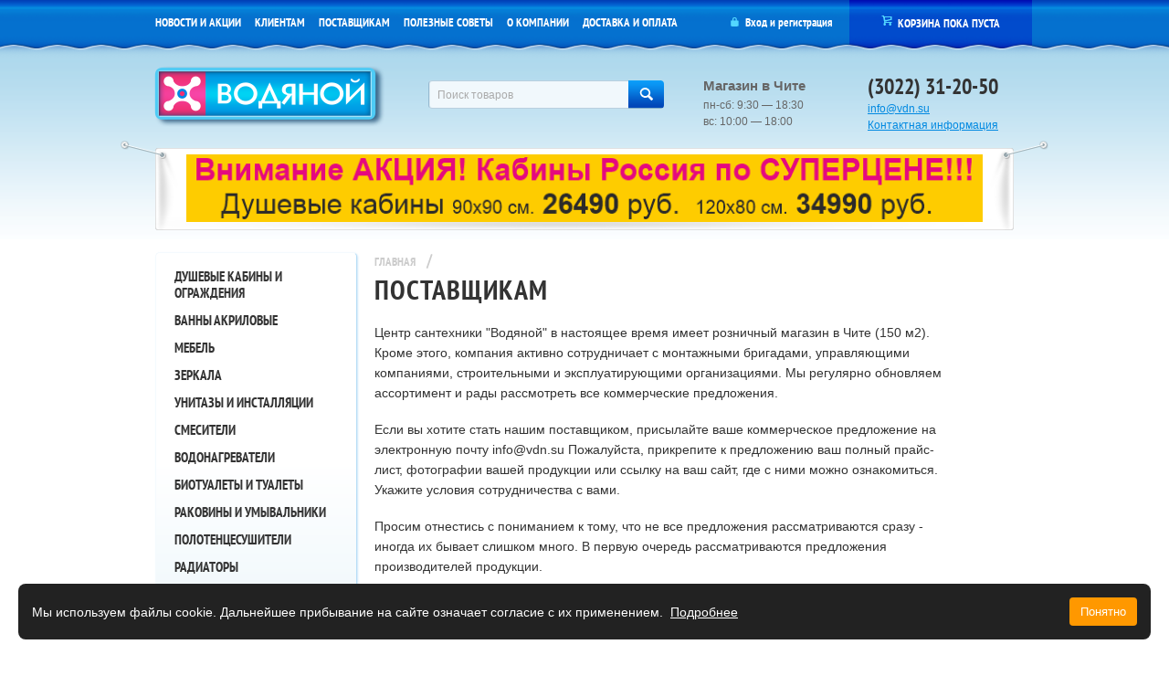

--- FILE ---
content_type: text/html; charset=utf-8
request_url: https://vdn.su/suppliers/
body_size: 5852
content:

<!DOCTYPE html PUBLIC "-//W3C//DTD XHTML 1.0 Strict//EN" "http://www.w3.org/TR/xhtml1/DTD/xhtml1-strict.dtd">
<html xmlns="http://www.w3.org/1999/xhtml">
<head>
    <meta http-equiv="Content-Type" content="text/html; charset=utf-8" />
    <meta http-equiv="X-UA-Compatible" content="IE=edge" />
    <meta name="description" content=""/>
    <meta name="keywords" content=""/>

    <link href="/media/img/favicon.png" rel="shortcut icon" type="image/x-icon" />

    
    <link href="/media/css/style.css?v=1.1" rel="stylesheet" />
    <!--[if lte IE 8]><link href="/media/css/ie.css" rel="stylesheet" /><![endif]-->
    <script src="/media/js/jquery-1.10.2.js"></script>
    <script src="/media/js/jquery-ui-1.10.4.custom.min.js"></script>
    <script type="text/javascript" src="/media/js/accounting.js"></script>
    <script src="/media/js/fancybox-2.1.5.js"></script>
    <script src="/media/js/jcarousel.js"></script>
    <script src="/media/js/ikselect.js"></script>
    
    <!-- Google Tag Manager -->
    <script>(function(w,d,s,l,i){w[l]=w[l]||[];w[l].push({'gtm.start':
    new Date().getTime(),event:'gtm.js'});var f=d.getElementsByTagName(s)[0],
    j=d.createElement(s),dl=l!='dataLayer'?'&l='+l:'';j.async=true;j.src=
    'https://www.googletagmanager.com/gtm.js?id='+i+dl;f.parentNode.insertBefore(j,f);
    })(window,document,'script','dataLayer','GTM-M59PWV7');</script>
    <!-- End Google Tag Manager -->
    
    
    <script src="/media/js/script.js?v=4.4"></script>
    <script src="/media/js/sysMessage.js"></script>
    <script src="/media/js/jquery.cookie.js?v=0.3.0"></script>
<title>
    
        
    Поставщикам &mdash;
 Магазин сантехники Водяной
    
</title>
</head>

<body>
<!-- Google Tag Manager (noscript) -->
<noscript><iframe src="https://www.googletagmanager.com/ns.html?id=GTM-M59PWV7"
height="0" width="0" style="display:none;visibility:hidden"></iframe></noscript>
<!-- End Google Tag Manager (noscript) -->

<div class="wrapper">

<!--PAGE-->
<div class="page">

    <!--HEADER-->
    <div class="header">
   		<a class="logo_box nu" href="/" title="Водяной"><img id="logo" src="/media/img/logo.png" alt="Водяной" width="253" height="67"/></a>

        <div class="header_adr">
            <h3 class="header_adr_static">Магазин в Чите</h3>
            
            <p>
	пн-сб: 9:30 — 18:30</p><p>
	вс: 10:00 — 18:00&nbsp;</p>
		</div>

   		<div class="header_contacts">
   			<div class="tel">(3022) 31-20-50</div>
   			<p><a href="mailto:info@vdn.su">info@vdn.su</a></p>
   			<p><a href="/contacts/">Контактная информация</a></p>
   		</div><!--/contacts-->

   		<div class="menu">
   			<ul>
   				<li><a href="/news/">Новости и акции</a></li>
<li><a href="/clients/">Клиентам</a></li>
<li><a href="/suppliers/">Поставщикам</a></li>
<li><a href="/advices/">Полезные советы</a></li>
<li><a href="/about/">О компании</a></li>
<li><a href="/delivery_and_payment/">Доставка и оплата</a></li>
<!--<li><a href="/politika-konfidencialnosti/">Политика обработки персональных данных</a></li>-->

   			</ul>
   		</div><!--/menu-->

   		<div class="header_search">
            <form method="GET" action="/catalog/">
                <input class="inpt_search" name="q" value="" type="text" placeholder="Поиск товаров" />
                <button class="btn2 btn_search"><span class="btn_loupe"></span></button>
            </form>
   		</div>

        
            <div class="auth_lnk"><a class="fancy_lnk fancybox.ajax" href="/login/">Вход</a> и <a class="fancy_lnk fancybox.ajax" href="/cabinet/registration_form/">регистрация</a></div>
        

   		

    <div class="cartbox">
        <span class="cartbox_h">Корзина пока пуста</span>
    </div><!--/cartbox-->


   	</div>
    <!--/HEADER-->

    <div class="main">
        
            

<div class="banner">
    <a href="" class="banner_in">
        
            <img src="/media/cache/5b/ab/5bab3b9034a8c21e36c500cbd3f60b94.png" width="872" height="74"/>
        
    </a>
</div><!--/banner-->



        
        
    <div class="col col4">
        <div class="cat_menu" >
        <ul>
            
                <li >
                    <div class="cat_menu_1"><a href="/catalog/dushevyie-kabinyi-i-ograzhdeniya/">Душевые кабины и ограждения</a></div>
                    
                </li>
            
                <li >
                    <div class="cat_menu_1"><a href="/catalog/vannyi-akrilovyie/">Ванны акриловые</a></div>
                    
                </li>
            
                <li >
                    <div class="cat_menu_1"><a href="/catalog/mebel/">Мебель</a></div>
                    
                </li>
            
                <li >
                    <div class="cat_menu_1"><a href="/catalog/zerkala/">Зеркала</a></div>
                    
                </li>
            
                <li >
                    <div class="cat_menu_1"><a href="/catalog/unitazyi/">Унитазы и Инсталляции</a></div>
                    
                </li>
            
                <li >
                    <div class="cat_menu_1"><a href="/catalog/smesiteli/">Смесители</a></div>
                    
                </li>
            
                <li >
                    <div class="cat_menu_1"><a href="/catalog/vodonagrevateli/">Водонагреватели</a></div>
                    
                </li>
            
                <li >
                    <div class="cat_menu_1"><a href="/catalog/biotualetyi-i-tualetyi/">Биотуалеты и Туалеты</a></div>
                    
                </li>
            
                <li >
                    <div class="cat_menu_1"><a href="/catalog/rakovinyi-i-umyivalniki/">Раковины и Умывальники</a></div>
                    
                </li>
            
                <li >
                    <div class="cat_menu_1"><a href="/catalog/polotentsesushiteli/">Полотенцесушители</a></div>
                    
                </li>
            
                <li >
                    <div class="cat_menu_1"><a href="/catalog/radiatoryi/">Радиаторы</a></div>
                    
                </li>
            
            
            
            <li>
                <div class="cat_menu_1 cat_menu_more"><a href="#">Еще товары</a></div>
            </li>
            
        </ul>
        
            <div class="cat_submenu main_cat_submenu" style="display: none; z-index: 10000;">
                <ul>
                    
                        
                            <li><a href="/catalog/mramor-vannyi-rakovinyi/">Мрамор Ванны Раковины</a></li>
                        
                    
                        
                            <li><a href="/catalog/polipropilen-/">Полипропилен </a></li>
                        
                    
                        
                            <li><a href="/catalog/ventilyatsiya/">Вентиляция</a></li>
                        
                    
                        
                            <li><a href="/catalog/vannyi-chugunnyie/">Ванны чугунные</a></li>
                        
                    
                        
                            <li><a href="/catalog/filtryi-/">Фильтры </a></li>
                        
                    
                        
                            <li><a href="/catalog/kanalizatsiya-/">Канализация </a></li>
                        
                    
                        
                            <li><a href="/catalog/sifonyi/">Сифоны</a></li>
                        
                    
                        
                            <li><a href="/catalog/schetchiki-manometryi/">Счетчики</a></li>
                        
                    
                        
                            <li><a href="/catalog/gofryi-i-shlangi/">Гофры и шланги</a></li>
                        
                    
                        
                            <li><a href="/catalog/podvodka/">Подводка</a></li>
                        
                    
                        
                            <li><a href="/catalog/zapornaya-armatura/">Запорная арматура</a></li>
                        
                    
                        
                            <li><a href="/catalog/metalloplastik-i-pozharostojkij-polipropilen/">Металлопластик и Пожаростойкий Полипропилен</a></li>
                        
                    
                </ul>
            </div><!--/cat_submenu-->
        
    
</div><!--/cat_menu-->

    </div>

    <div class="col0 col12">
        <div class="bread2"><a href="/">Главная</a> / </div>

            <h1>Поставщикам</h1>

            

            

            
            <div class="col11">
                <div class="text">
                    <p>Центр сантехники "Водяной" в настоящее время имеет розничный магазин в Чите (150 м2). Кроме этого, компания активно сотрудничает с монтажными бригадами, управляющими компаниями, строительными и эксплуатирующими организациями. Мы регулярно обновляем ассортимент и рады рассмотреть все коммерческие предложения.&nbsp;</p><p>Если вы хотите стать нашим поставщиком, присылайте ваше коммерческое предложение на электронную почту info@vdn.su Пожалуйста, прикрепите к предложению ваш полный прайс-лист, фотографии вашей продукции или ссылку на ваш сайт, где с ними можно ознакомиться. Укажите условия сотрудничества с вами.&nbsp;</p><p>Просим отнестись с пониманием к тому, что не все предложения рассматриваются сразу - иногда их бывает слишком много. В первую очередь рассматриваются предложения производителей продукции.&nbsp;</p><p>По всем вопросам пожалуйста пишите на указанную выше электронную почту.&nbsp;</p>
                </div>

                
                
                

                
            </div>
            
    </div><!--/col_r-->

    



        <div class="text"></div>
    </div>
    <!--/MAIN-->

</div>

<div class="footer_out">
    <div class="footer">
        <div class="col col8">
            <div class="footer_h">Каталог товаров</div>
            <div class="col col4">
    <ul class="footer_menu">
        
            <li><a href="/catalog/dushevyie-kabinyi-i-ograzhdeniya/">Душевые кабины и ограждения</a></li>
        
            <li><a href="/catalog/vannyi-akrilovyie/">Ванны акриловые</a></li>
        
            <li><a href="/catalog/mebel/">Мебель</a></li>
        
            <li><a href="/catalog/zerkala/">Зеркала</a></li>
        
            <li><a href="/catalog/unitazyi/">Унитазы и Инсталляции</a></li>
        
            <li><a href="/catalog/smesiteli/">Смесители</a></li>
        
            <li><a href="/catalog/vodonagrevateli/">Водонагреватели</a></li>
        
    </ul>
</div>
<div class="col0 col4">
    <ul class="footer_menu">
        
            <li><a href="/catalog/biotualetyi-i-tualetyi/">Биотуалеты и Туалеты</a></li>
        
            <li><a href="/catalog/rakovinyi-i-umyivalniki/">Раковины и Умывальники</a></li>
        
            <li><a href="/catalog/polotentsesushiteli/">Полотенцесушители</a></li>
        
            <li><a href="/catalog/radiatoryi/">Радиаторы</a></li>
        
            <li><a href="/catalog/mramor-vannyi-rakovinyi/">Мрамор Ванны Раковины</a></li>
        
            <li><a href="/catalog/polipropilen-/">Полипропилен </a></li>
        
            <li><a href="/catalog/ventilyatsiya/">Вентиляция</a></li>
        
    </ul>
</div>
        </div>

        <div class="col col4">
            <div class="footer_h">Информация</div>
            <ul class="footer_menu">
                <li><a href="/news/">Новости и акции</a></li>
<li><a href="/clients/">Клиентам</a></li>
<li><a href="/suppliers/">Поставщикам</a></li>
<li><a href="/advices/">Полезные советы</a></li>
<li><a href="/about/">О компании</a></li>
<li><a href="/delivery_and_payment/">Доставка и оплата</a></li>
<!--<li><a href="/politika-konfidencialnosti/">Политика обработки персональных данных</a></li>-->

		<li><a href="/politika-konfidencialnosti/">Политика обработки персональных данных</a></li>
            </ul>
        </div>

        <div class="col0 col4">
            <div class="footer_tel">(3022) 31-20-50</div>
            <div class="footer_adr">
                <address><p>г. Чита, ул. Вокзальная 3</p><p>
	<normal>Рынок "Мегастрой" павильон №17</normal></p><p>
	Центр сантехники «Водяной»</p><p>.</p><p>Реквизиты компании:</p><p>ООО «Комплект»</p><p>ИНН 7536140725</p><p>ОГРН 1147536000358 от 24.01.2014г&nbsp;</p></address>
                <p>
	пн-сб: 9:30 — 18:30</p><p>
	вс: 10:00 — 18:00&nbsp;</p>
            </div><!--/header_adr-->

            <div class="c">© 2025 Водяной</div><br/>
            <div style="margin-top: 8px;">
                <a class="madein_sila nu" target="_blank" href="http://mastersila.ru/"><img src="/media/img/sila-1.png" alt="O" width="23" height="22"/>Мастерская Сила</a>
                <a class="madein nu" target="_blank" href="http://octoberweb.ru"><img src="/media/img/o.png" alt="O" width="23" height="22"/>Сайт сделан в OctoberWeb</a>
            </div>
        </div>
    </div>
</div>

<!--/PAGE-->



</div><!--/wrapper-->

<!-- Yandex.Metrika counter -->
<script type="text/javascript">
(function (d, w, c) {
    (w[c] = w[c] || []).push(function() {
        try {
            w.yaCounter25305815 = new Ya.Metrika({id:25305815,
                    webvisor:true,
                    clickmap:true,
                    trackLinks:true,
                    accurateTrackBounce:true});
        } catch(e) { }
    });

    var n = d.getElementsByTagName("script")[0],
        s = d.createElement("script"),
        f = function () { n.parentNode.insertBefore(s, n); };
    s.type = "text/javascript";
    s.async = true;
    s.src = (d.location.protocol == "https:" ? "https:" : "http:") + "//mc.yandex.ru/metrika/watch.js";

    if (w.opera == "[object Opera]") {
        d.addEventListener("DOMContentLoaded", f, false);
    } else { f(); }
})(document, window, "yandex_metrika_callbacks");
</script>
<noscript><div><img src="//mc.yandex.ru/watch/25305815" style="position:absolute; left:-9999px;" alt="" /></div></noscript>
<!-- /Yandex.Metrika counter -->

<!-- BEGIN JIVOSITE CODE {literal} -->
<script type='text/javascript'>
(function(){ var widget_id = '8nUXUVqYCt';
var s = document.createElement('script'); s.type = 'text/javascript'; s.async = true; s.src = '//code.jivosite.com/script/widget/'+widget_id; var ss = document.getElementsByTagName('script')[0]; ss.parentNode.insertBefore(s, ss);})();</script>
<!-- {/literal} END JIVOSITE CODE -->



    <!-- Куки всплывашка -->
    <style>
      .cookie-banner {
        position: fixed;
        bottom: 20px;
        left: 20px;
        right: 20px;
        background: #222;
        color: #fff;
        padding: 15px;
        border-radius: 8px;
        font-size: 14px;
        display: flex;
        justify-content: space-between;
        align-items: center;
        z-index: 9999;
      }

      .cookie-banner a {
        text-decoration: underline;
        color: inherit;
	padding: 0 0 0 4px;
      }

      .cookie-banner button {
        background: #ff9800;
        border: none;
        padding: 8px 12px;
        color: #fff;
        border-radius: 4px;
        cursor: pointer;
      }
    </style>

    <div id="cookie-banner" class="cookie-banner" style="display: none">
      <div>
        Мы используем файлы cookie. Дальнейшее прибывание на сайте означает
        согласие с их применением. <a href="https://vdn.su/politika-konfidencialnosti/">Подробнее</a>
      </div>
      <button id="cookie-accept">Понятно</button>
    </div>

    <script>
      (function () {
        const banner = document.getElementById('cookie-banner');
        const btn = document.getElementById('cookie-accept');
        const storageKey = 'cookieConsentAccepted';

        // Проверяем, показывать ли баннер
        if (!localStorage.getItem(storageKey)) {
          banner.style.display = 'flex';
        }

        btn.addEventListener('click', function () {
          localStorage.setItem(storageKey, 'true');
          banner.style.display = 'none';
        });
      })();
    </script>
</body>
</html>


--- FILE ---
content_type: text/css
request_url: https://vdn.su/media/css/style.css?v=1.1
body_size: 55241
content:
@charset "utf-8";

/*-----------------MAIN-STYLES-----------------*/
/* reset */
html,body,div,section,article,header,footer,hgroup,nav,span,
h1,h2,h3,h4,p,blockquote,a,strike,strong,b,em,i,sub,sup,img,
ul,ol,li,dl,dt,dd,
form,fieldset,label,
table,caption,thead,tbody,tfoot,tr,th,td {margin: 0; padding: 0; border: none; outline: none; vertical-align: baseline;}
section,article,header,footer,hgroup,nav,aside {display: block;}
li {list-style:none;}
sup {position: relative; top: -3px; font-size: 60%;}
textarea {resize: none;}
input, textarea {outline: none;}
address {font-style: normal;}
/* /reset */



/* fonts */
@font-face {
	font-family: 'PT Sans Narrow';
	src: local('PT Sans Narrow'), url('../fonts/PTN57F_W.woff') format('woff');
}
@font-face {
	font-family: 'PT Sans Narrow';
	font-weight: bold; 
	src: local('PT Sans Narrow Bold'), url('../fonts/PTN77F_W.woff') format('woff');
}
/* /fonts */



/* links */
a, .dot, .dash, .u {
	color: #0089e1;
	cursor: pointer;
}
a, .u {text-decoration: underline;}
a:hover, .u:hover {color: #ef2f72;}
.dot, .dash {
	text-decoration: none;
	border-bottom-width: 1px;
	border-bottom-color: #0089e1;
}
.dot {border-bottom-style: dotted;}
.dash {border-bottom-style: dashed;}
.dot:hover, .dash:hover{
	color: #ef2f72;
	border-bottom-color: #ef2f72;
}
.nu, .nu:hover {border: none; text-decoration: none;}
/* /links */



/* headings */
h1 {
	margin: 0 0 18px 0;
	font: bold 30px/36px 'PT Sans Narrow', Arial, sans-serif;
	text-transform: uppercase;
	letter-spacing: 1px;
}
h2 {
	margin: 0 0 18px 0;
	font: bold 24px/30px 'PT Sans Narrow', Arial, sans-serif;
	/*text-transform: uppercase;*/
}
h3 {
	margin: 0 0 18px 0;
	font: bold 18px/24px Arial, sans-serif;
}
h4 {
	font: bold 14px/18px Arial, sans-serif;
}
/* /headings */



/* wrappers */
body {
	background: #fff;
	color: #333;
	font: 14px/18px Arial, sans-serif;
}
.wrapper {
	background: url('../img/top_bg.png') repeat-x center 0;
	min-width: 998px;
	margin: 0 auto;
	overflow: hidden;
}
.page {
	width: 940px;
	margin: 0 auto;
}
/* /wrappers */



/* layout */
.col, .col0 {
	display: inline-block;
	vertical-align: top;
}
.col {
	margin-right: 16px;
}
.col1  {width: 40px;}
.col2  {width: 100px;}
.col3  {width: 160px;}
.col4  {width: 220px;}
.col5  {width: 280px;}
.col6  {width: 340px;}
.col7  {width: 400px;}
.col8  {width: 460px;}
.col9  {width: 520px;}
.col10 {width: 580px;}
.col11 {width: 640px;}
.col12 {width: 700px;}
.col13 {width: 760px;}
.col14 {width: 820px;}
.col15 {width: 880px;}
.col16 {width: 940px;}
.cl {clear:both}
/* /layout */
/*--------------- /MAIN-STYLES ---------------*/






/*-----------------HEADER-----------------*/
.header {
	position: relative;
	height: 148px;
	margin: 0 0 6px 0;
}
.logo_box {
	position: absolute;
	top: 72px;
	left: -1px;
}
.menu a, .auth_lnk a {
	color: #fff;
	text-decoration: none;
}

/* menu */
.menu {
	font: bold 13px/18px 'PT Sans Narrow', Arial, sans-serif;
	text-transform: uppercase;
	position: absolute;
	top: 16px;
	left: -12px;
}
.menu li {
	display: inline-block;
	vertical-align: top;
	margin: 0 0 0 12px;
}
/* /menu */


/* auth_lnk */
.auth_lnk {
	color: #fff;
	font: bold 13px/18px 'PT Sans Narrow', Arial, sans-serif;
	background: url('../img/ic_lock.png') no-repeat 0 3px;
	position: absolute;
	top: 16px;
	left: 630px;
	padding: 0 0 0 16px;
}
/* /auth_lnk */


/* cartbox */
.cartbox {
	color: #fff;
	background: url('../img/top_pl.png') repeat-x 23px 0;
	text-align: center;
	height: 37px;
	width: 200px;
	padding: 16px 0 0 0;
	position: absolute;
	top: 0;
	left: 760px;
}
.cartbox_h {
	font: bold 13px/18px 'PT Sans Narrow', Arial, sans-serif;
	text-transform: uppercase;
	padding: 0 0 0 18px;
	background: url('../img/ic_cart.png') no-repeat;
}
.cartbox_qty {
	font: bold 13px/18px 'PT Sans Narrow', Arial, sans-serif;
	border: 1px solid #fff;
	width: 23px;
	height: 20px;
	padding: 3px 0 0 0;
	text-align: center;
	border-radius: 12px;
	margin: -4px 4px 0 2px;
}
.cartbox_sum {
	font: bold 13px/18px 'PT Sans Narrow', Arial, sans-serif;
}
.cartbox_btn {
	margin: 6px 0 0 0;
}
/* /cartbox */


/* header_search */
.header_search {
	position: absolute;
	top: 88px;
	left: 299px;
	font-size: 0;
}
.inpt_search {
	background: #f1f8fc;
	border: 1px solid #fff;
	border-top-color: #b7cede;
	border-left-color: #95b9d1;
	border-bottom-color: #b9cfdf;
	border-right: none;
	border-radius: 4px 0 0 4px;
	display: inline-block;
	vertical-align: top;
	box-shadow: 0 0 1px #cfe8f4, 1px 0 0 #dbeaf2 inset;
	font: 14px/23px Arial, sans-serif;
	padding: 3px 9px;
	width: 200px;
	height: 23px;
}
button.btn_search {
	border-radius: 0 4px 4px 0;
}
.btn_loupe {
	display: inline-block;
	vertical-align: top;
	width: 15px;
	height: 14px;
	background: url('../img/ic_loupe.png') no-repeat;
	margin: 7px 0 0 0;
}
/* /header_search */


/* header_contacts */
.header_adr {
	position: absolute;
	left: 600px;
	top: 76px;
	color: #666;
	font-size: 12px;
}
.header_adr address {
	font: bold 13px/18px 'PT Sans Narrow', Arial, sans-serif;
	text-transform: uppercase;
	margin-bottom: 3px;
	color: #000;
}
.header_adr .header_adr_static {
    font-size: 15px;
    margin-bottom: 0;
    margin-top: 6px;
}
.header_contacts {
	font-size: 12px;
	position: absolute;
	left: 780px;
	top: 80px;
}
.tel {font: bold 24px/30px 'PT Sans Narrow', Arial, sans-serif;}

.header_adr_select {
	display: inline-block;
	vertical-align: top;
	position: relative;
	color: #0089e1;
	text-transform: uppercase;
	letter-spacing: 1px;
	font: bold 15px/18px 'PT Sans Narrow', Arial, sans-serif;
	margin: 0 0 6px -2px;
}
.header_adr_select_curr {
	display: inline-block;
	vertical-align: top;
	padding: 5px 9px;
	cursor: pointer;
	background: #fdfeff url('../img/city_btn.png') repeat-x 0 100%;
	border: 1px solid #bfe1f6;
	border-radius: 3px;
	box-shadow: 0px 1px 3px rgba(0,137,225,.2);
	position: relative;
	z-index: 5;
}
.header_adr_select_curr div {
	display: inline-block;
	vertical-align: top;
	width: 8px;
	height: 11px;
	background: url('../img/arrs5.png') no-repeat;
	margin: 4px 0 0 6px;
}
.header_adr_select_drop {
	background: #fff;
	border: 1px solid #bfe1f6;
	border-radius: 3px;
	box-shadow: 0px 1px 3px rgba(0,137,225,.2);
	position: absolute;
	left: 0;
	right: 0;
	top: 18px;
	padding: 18px 0 0 0;
	z-index: 2;
}
.header_adr_select_drop li {
	padding: 5px 9px;
	cursor: pointer;
}
.header_adr_select_drop li:hover {
	background: #e0f1fb;
}

.header_adr_popup {
	background: #fff;
	border: 2px solid #8abd19;
	border-radius: 6px;
	box-shadow: 0px 2px 2px rgba(52,73,94,.3);
	padding: 14px 18px 18px;
	position: absolute;
	z-index: 4;
	top: 42px;
	left: -26px;
}
.header_adr_popup:before {
	content: '';
	position: absolute;
	top: -12px;
	left: 50%;
	margin-left: -10px;
	width: 20px;
	height: 12px;
	background: url('../img/city_popup_arr.png') no-repeat;
}
.header_adr_popup_btns {
	white-space: nowrap;
}
.header_adr_popup p {
	font-size: 14px;
	line-height: 24px;
	color: #333;
	margin-bottom: 12px;
}
/* /header_contacts */


/* banner */
.banner {
	background: url('../img/banner.png') no-repeat;
	width: 1016px;
	height: 83px;
	padding: 15px 0 0 0;
	margin: 0 0 24px -38px;
	text-align: center;
}
.banner_in	{
	display: inline-block;
	vertical-align: top;
}
/* /banner */
/*--------------HEADER-END--------------*/






/*----------------PAGE------------------*/
/* page_head */
.page_head {
	margin: 0 0 36px 0;
}
.page_head h1 {
	margin-bottom: 12px;
}
.div2 {
	height: 1px;
	width: 700px;
	background: #e5e5e5;
}
.bread {
	font: bold 30px/18px 'PT Sans Narrow', Arial, sans-serif;
	text-transform: uppercase;
	color: #ccc;
	margin: 7px 6px 0 0;
}
.bread a {
	text-decoration: none;
	font: bold 13px/18px 'PT Sans Narrow', Arial, sans-serif;
	color: #ccc;
}
.bread2 {
	font: bold 18px/18px 'PT Sans Narrow', Arial, sans-serif;
	text-transform: uppercase;
	color: #ccc;
	margin: 0 0 3px -8px;
}
.bread2 a {
	text-decoration: none;
	font: bold 13px/18px 'PT Sans Narrow', Arial, sans-serif;
	color: #ccc;
	margin: 0 8px;
}
.items_qty {
	border-radius: 2px;
	background: #eee;
	color: #999;
	text-transform: uppercase;
	font-size: 9px;
	letter-spacing: 1px;
	padding: 1px 9px 0;
	margin: 7px 0 0 0;
}
.sort {
	float: right;
}
/* /page_head */




/* page_menu */
.page_menu {
	font-size: 0;
	margin: 0 0 36px 0;
}
.page_head .page_menu {
	margin: 2px 0 0 0;
	font-weight: bold;
}
.page_menu li {
	background: #fff url('../img/pgn_curr.png') repeat-x 0 100%;
	font-size: 14px;
	display: inline-block;
	vertical-align: top;
	padding: 5px 16px;
	border: 1px solid #bfe1f6;
	margin: 0 0 0 -1px;
	box-shadow: 1px 1px 2px rgba(0,137,225,.3);
}
.page_menu a {
	text-decoration: none;
}
.page_menu_first {
	border-radius: 4px 0 0 4px;
}
.page_menu_last {
	border-radius: 0 4px 4px 0;
}
.page_menu .curr {
	background: url('../img/btn2.png') repeat-x;
	border-bottom-color: #054dba;
}
.page_menu .curr a {
	color: #fff;
	font-weight: bold;
}
/* /page_menu */




/* menu */
.cat_menu {
	font: bold 15px/18px 'PT Sans Narrow', Arial, sans-serif;
	text-transform: uppercase;
	position: relative;
	margin: 0 0 36px 0;
	z-index: 10;
}
.cat_submenu {
	position: absolute;
	top: 0;
	left: 220px;
}
.cat_menu, .cat_submenu {
	background: #fff url('../img/menu_bg.png') repeat-x 0 100%;
	border: 1px solid #f4fafe;
	border-right-color: #b7ddf6;
	border-bottom-color: #b7ddf6;
	border-radius: 5px;
	box-shadow: 1px 1px 2px rgba(0,137,225,.2);
	padding: 11px 0;
	width: 219px;
}
.cat_menu a {
	display: block;
	text-decoration: none;
	color: #333;
	padding: 6px 20px;
}
.cat_menu a:hover {
	color: #0089e1;
	background: #e0f1fb;
	border-radius: 3px;
}
.cat_menu_more a {
	color: #0089e1;
}
.cat_menu_more:before {
	content: '';
	display: block;
	width: 180px;
	height: 1px;
	background: #bfe1f6;
	margin: 6px 0 6px 20px;
}
.cat_menu_curr .cat_menu_1:before {
	content: '';
	display: block;
	width: 220px;
	height: 1px;
	background: #bfe1f6;
	margin: 6px 0 6px 0px;
}
.cat_menu_curr .cat_menu_1 a {
	color: #0089e1;
}
.cat_menu_curr .cat_submenu {
	font: 14px/18px Arial, sans-serif;
	text-transform: none;
	position: static;
	background-position: 0 0;
	box-shadow: none;
	border: none;
	padding: 0 0 11px 0;
	margin-bottom: 12px;
}
.cat_menu_curr .cat_submenu a {
	color: #666;
	padding: 3px 20px 3px 30px;
}

.promo .cat_menu {
	position: absolute;
	left: 0;
	top: 0;
	border-radius: 5px 0 5px 5px;
}
.cat_menu_show {
	background: url('../img/cat_menu_show.png') no-repeat;
	width: 67px;
	height: 189px;
	cursor: pointer;
	position: absolute;
	left: 0;
	top: 50%;
	margin-top: -94px;
}
.cat_menu_show:hover {background-position: -77px 0;}
.cat_menu_show:active {background-position: -154px 0;}

.cat_menu_hide {
	cursor: pointer;
	width: 67px;
	height: 218px;
	position: absolute;
	top: -4px;
	left: 220px;
	background: url('../img/cat_menu_hide.png') no-repeat;
}
.cat_menu_hide:hover {background-position: -77px 0;}
.cat_menu_hide:active {background-position: -154px 0;}

.promo_lead {
	font-size: 18px;
	line-height: 26px;
	margin: 0 0 36px 0;
}
.promo_h_pink {
	color: #ef2f72;
	font: bold 36px/42px 'PT Sans Narrow', Arial, sans-serif;
	text-align: center;
}
.pl_fluid h3 {
	text-transform: uppercase;
	font: bold 18px/24px 'PT Sans Narrow', Arial, sans-serif;
	letter-spacing: 1px;
}

.promo_form h2 {
	font: bold 36px/42px 'PT Sans Narrow', Arial, sans-serif;
}
input.promo_inpt {
	width: 322px;
	height: 30px;
	font: 18px/24px Arial, sans-serif;
}

input.promo_inpt::-webkit-input-placeholder {
	color: #aaa;
	font-size: 18px;
	font-family: Arial, sans-serif;
}
input.promo_inpt:-moz-placeholder {
	color: #aaa;
	font-size: 18px;
	font-family: Arial, sans-serif;
}
input.promo_inpt:placeholder {
	color: #aaa;
	font-size: 18px;
	font-family: Arial, sans-serif;
}
/* /menu */




/* filters */
.filter_brand {
	display: inline-block;
	vertical-align: top;
	text-align: center;
	width: 90px;
	padding: 12px 5px;
	margin: 0 26px 16px 0;
	border-radius: 5px;
	background: #fff;
	cursor: pointer;
}
.filter_brans_note {
	color: #999;
	font-size: 12px;
	line-height: 14px;
}
.filter_brand_logo {
	margin-bottom: 6px;
}
.filter_brand_curr {
	box-shadow: 2px 2px 6px rgba(0,80,131,.4) inset;
	background-image: linear-gradient( 0deg, rgba(174,217,237,.3) 0%, rgba(255,255,255,.3) 50%);
}

.filters {
	margin: 0 0 36px 0;
	padding: 20px 0 0 0;
	background: url('../img/filters_bg.png') no-repeat center 0;
}
.filter {
	display: inline-block;
	vertical-align: top;
	margin: 0 6px 12px 0;
	position: relative;
}



.filter_h {
	cursor: pointer;
	font: bold 14px/18px Arial, sans-serif;
	color: #0089e1;
	background: #fff url('../img/city_btn.png') repeat-x 0 100%;
	border: 1px solid #bcddf3;
	box-shadow: 1px 1px 5px rgba(0,137,225,.25);
	border-radius: 4px;
	position: relative;
	padding: 5px 24px 6px 14px;
}
.filter_h:after {
	content: '';
	position: absolute;
	width: 8px;
	height: 4px;
	background: url('../img/arrs5.png') no-repeat 0 -7px;
	top: 13px;
	right: 9px;
}
.filter_pl {
	display: none;
    z-index: 20;
	position: absolute;
	padding: 16px 20px;
	top: 40px;
	left: 0;
	background: #fff linear-gradient( 0deg, rgba(174,217,237,.3) 0%, rgba(255,255,255,.3) 50%);
	box-shadow: 1px 1px 3px rgba(0,137,225,.3);
	border: 1px solid #bcddf3;
	border-radius: 5px;
}
.filter_curr {
	z-index: 10;
}
.filter_all {
	margin-bottom: 20px;
}
.filter_curr .filter_h {
	box-shadow: 1px 1px 10px rgba(0,111,183,.5) inset;
	border-color: #add0e6;
}
.filter_curr .filter_pl {
	display: block;
}
.filter_qty {
	color: #fff;
	background: #0089e1;
	border-radius: 4px;
	font-size: 11px;
	font-weight: bold;
	padding: 2px 5px;
	margin-left: 2px;
}



.filter_checks {
	margin-bottom: 12px;
	width: 170px;
}

.filter_checks .check_case {
    margin: 0 15px;
}
.filter_checks .check_case_curr {
    padding: 3px 5px;
    margin: 0 10px;
    border-bottom-style: none;
    border-radius: 3px;
    color: #FFF;
    background: #ef2f72;
	box-shadow: 1px 1px 0 rgba(0,0,0,.34), 0 0 1px rgba(255,143,182,.75) inset, 1px 1px 0 rgba(255,130,192,.81) inset;
}

.inpt_price {
	width: 62px;
}
.filter_price_div {
	display: inline-block;
	vertical-align: top;
	color: #999;
	font-size: 14px;
	margin: 5px 0 0 0;
}
.filter_price_r {
	display: inline-block;
	vertical-align: top;
	color: #666;
	margin: 6px 0 0 0;
}

.filter_slider {
	margin: 15px 0 24px 0;
	position: relative;
	background: url('../img/slider_bg.png') no-repeat 0 0;
	height: 10px;
	width: 220px;
}
.ui-slider-range {
	background: url('../img/slider_fg.png') repeat-y center 0;
	position: absolute;
	height: 10px;
}
.ui-slider-handle {
	width: 22px;
	height: 30px;
	margin: 0 0 0 -11px;
	position: absolute;
	top: -6px;
	background: url('../img/slider_handle.png') no-repeat;
}

.curr_filters {
	margin: -18px 0 30px 0;
}
.curr_filter {
	display: inline-block;
	vertical-align: top;
	background: #ececec;
	color: #333;
	padding: 3px 26px 3px 6px;
	border-radius: 3px;
	position: relative;
	margin: 0 4px 4px 0;
}
.curr_filter_del {
	cursor: pointer;
	background: #f6f6f6 url('../img/del.png') no-repeat 6px 7px;
	position: absolute;
	top: 0;
	right: 0;
	width: 21px;
	height: 24px;
	border-left: 1px solid #adadad;
}
/* /filters */






/* carousel */
.carousel_out {
	margin: 0 0 30px 0;
	position: relative;
}
.carousel {
	position: relative;
}
.carousel a {
	color: #fff;
	text-decoration: none;
}
.carousel li {
	display: none;
	color: #fff;
}
.carousel .carousel_prev, .carousel .carousel_curr, .carousel .carousel_next {
	display: block;
	position: absolute;
}
.carousel_prev, .carousel_next {
	width: 180px;
	height: 180px;
	top: 80px;
}
.carousel_prev {left: 0;}
.carousel_next {right: 0;}
.carousel_curr {
	width: 340px;
	height: 340px;
	left: 180px;
	top: 0;
	z-index: 10;
}
.carousel_prev .carousel_oldprice, .carousel_next .carousel_oldprice, .carousel_prev .labels, .carousel_next .labels {
	display: none;
}

.carousel_des {
	position: absolute;
	text-shadow: 0 2px 0 rgba(35,35,35,.25);
}
.carousel_prev .carousel_des {
	left: 20px;
	bottom: 20px;
}
.carousel_next .carousel_des {
	text-align: right;
	right: 20px;
	bottom: 20px;
}
.carousel_curr .carousel_des {
	left: 24px;
	bottom: 28px;
}

.carousel_prev .carousel_type, .carousel_next .carousel_type {
	font: bold 16px/18px 'PT Sans Narrow', Arial, sans-serif;
}
.carousel_curr .carousel_type {
	font: bold 18px/24px 'PT Sans Narrow', Arial, sans-serif;
}

.carousel_name { 
	text-transform: uppercase;
}
.carousel_prev .carousel_name, .carousel_next .carousel_name {
	font: bold 24px/24px 'PT Sans Narrow', Arial, sans-serif;
	margin-bottom: 9px;
}
.carousel_curr .carousel_name {
	font: bold 30px/30px 'PT Sans Narrow', Arial, sans-serif;
	margin-bottom: 14px;
}

.carousel_price {
	background: #ef2f72;
	box-shadow: 1px 1px 0 rgba(0,0,0,.34), 0 0 1px rgba(255,143,182,.75) inset, 1px 1px 0 rgba(255,130,192,.81) inset;
	border-radius: 5px;
	font-weight: bold;
}
.carousel_prev .carousel_price, .carousel_next .carousel_price {
	font-size: 24px;
	line-height: 30px;
}
.carousel_prev .carousel_price {
	margin: 0 0 0 -25px;
	padding: 2px 14px 1px 25px;
}
.carousel_next .carousel_price {
	margin: 0 -25px 0 0;
	padding: 2px 25px 1px 14px;
}
.carousel_curr .carousel_price {
	font-size: 30px;
	line-height: 36px;
	margin: 0 0 0 -29px;
	padding: 3px 14px 3px 29px;
}
.carousel_oldprice {
	color: #c5c4c6;
	font-size: 24px;
	line-height: 30px;
	text-decoration: line-through;
	margin: 5px 0 0 12px;
}

.carousel_shade {
	display: block;
	position: absolute;
	left: -24px;
	right: -24px;
	bottom: -22px;
	height: 40px;
}
.carousel_shade img {
	position: absolute;
	left: 0;
	top: 0;
	width: 100%;
	height: 40px;
}
.carousel_prev .carousel_shade, .carousel_next .carousel_shade {
	left: -12px;
	right: -12px;
}

.carousel_i {
	position: absolute;
	left: 0;
	top: 0;
}
.carousel_i img {
	display: block;
	border-radius: 6px;
	box-shadow: 0 0 1px rgba(0,0,0,.3), 0 0 1px rgba(255,255,255,.9) inset;
}
.carousel_prev .carousel_i img, .carousel_next .carousel_i img {
	width: 180px;
	height: 180px;
	border-radius: 3px;
}

.labels {
	position: absolute;
	top: 20px;
	right: 29px;
	text-align: right;
	font-size: 0;
}
.label_hit, .label_discount {
	width: 66px;
	height: 66px;
	position: relative;
	margin-right: -9px;
	display: inline-block;
	vertical-align: top;
}
.label_hit {
	background: url('../img/label_hit.png') no-repeat;
	z-index: 1;
}
.label_discount {
	background: url('../img/label_discount.png') no-repeat;
}

.carousel_arr_prev, .carousel_arr_next {
	position: absolute;
	top: 148px;
	width: 42px;
	height: 42px;
	background: url('../img/arrs.png') no-repeat;
	cursor: pointer;
	z-index: 20;
}
.carousel_arr_prev:active, .carousel_arr_next:active {
	top: 149px;
}
.carousel_arr_prev {
	left: 160px;
}
.carousel_arr_next {
	right: 159px;
	background-position: -49px 0;
}
/* /carousel */





/* teasers */
.teasers {
	margin: 0 0 30px 0;
}
.teaser {
	width: 220px;
}
.teaser_i {
	height: 160px;
}
.teaser_name {
	color: #0089e1;
	font: bold 15px/20px 'PT Sans Narrow', Arial, sans-serif;
	text-transform: uppercase;
	padding: 6px 9px;
	background: #ebf6fd;
	border-radius: 4px;
}
/* /teasers */






/* news */
.news .new {
	margin: 0 0 30px 0;
}
.new_date {
	color: #999;
	font-size: 9px;
	text-transform: uppercase;
	letter-spacing: 1px;
}
.news .new_h {
	margin-bottom: 4px;
}
.new_short {
	line-height: 22px;
}
.new_i {
	position: relative;
	width: 220px;
	margin-bottom: 12px;
}
.news .new_i {
	margin-bottom: 0;
}
.new_i img {
	display: block;
	box-shadow: 1px 1px 1px rgba(38,77,99,.5), 0 0 1px rgba(255,255,255,.8) inset;
	border-radius: 5px;
}
.new_crnr {
	display: block;
	position: absolute;
	top: -1px;
	right: -3px;
	background: url('../img/crnr2.png') no-repeat;
	width: 36px;
	height: 36px;
}


.news_pl {
	background: url('../img/pl.png') no-repeat;
	width: 1016px;
	height: 300px;
	padding: 38px 0 30px 66px;
	margin: 0 0 0 -66px;
}
.news_pl_h {
	font: bold 36px/42px 'PT Sans Narrow', Arial, sans-serif;
	color: #ef2f72;
	margin: 0 0 17px 0;
	text-transform: none;
}
.news_pl .new {
	display: inline-block;
	vertical-align: top;
	width: 220px;
	margin: 0 16px 0 0;
}
.news_pl .new_crnr {
	background: url('../img/crnr1.png') no-repeat;
}
.news_pl .new_h {
	font: bold 14px/18px Arial, sans-serif;
}
.news_pl .new_h a {
	text-decoration: none;
	color: #333;
}
.new_page .new_date {
	margin: -18px 0 24px 0;
	font-weight: bold;
}
.new_page .new_i {
	float: left;
	margin: 0 28px 12px 0;
}
.share {
	margin: 36px 0 36px 0;
}
/* /news */







/* items */
.items {
	width: 720px;
}
.item {
	position: relative;
	width: 220px;
	display: inline-block;
	vertical-align: top;
	margin: 0 16px 36px 0;
}
.item_i {
	margin: 0 0 18px 0;
}
.item_i img {
	display: block;
}
.item .labels {
	top: 0;
}
.item_name {
	line-height: 20px;
	margin-bottom: 4px;
}
.price_val, .price_r {
	font-weight: bold;
	font-size: 16px;
}
.price_old {
	text-decoration: line-through;
	color: #999;
	margin-left: 6px;
}

.item_name2 {
	font-size: 16px;
	margin-bottom: 9px;
}
.item_param_name {
	color: #999;
	text-transform: uppercase;
	font-size: 9px;
}
.item_param_val {
	color: #444;
	font-size: 11px;
	line-height: 13px;
}
.item_params {
	margin-bottom: 9px;
}
.item_price2 {
	font-weight: bold;
	color: #333;
}
.price_val2 {
	font-size: 24px;
	line-height: 30px;
}
.price_r2 {
	font-size: 14px;
}
.item_oldprice, .item_oldprice2 {
	color: #a1a1a1;
	font-weight: bold;
}
.item_oldprice {
	margin-top: 8px;
}
.item_oldprice2 {
	margin-top: 5px;
}
.item_oldprice_val {
	font-size: 18px;
	position: relative;
}
.item_oldprice_r {
	font-size: 12px;
}
.item_oldprice_val img {
	position: absolute;
	left: -4px;
	top: 4px;
	width: 118%;
	height: 14px;
}

.item_tocart {
	margin-top: 12px;
	width: 190px;
}
.item_tocart_msg {
	text-transform: uppercase;
	font-size: 9px;
	margin-bottom: 6px;
}
.item_tocart_green {
	background: #edf4e8;
	padding: 10px;
	margin: 12px 0 0 -10px;
	border-radius: 4px;
}
.item_tocart_green .item_tocart_msg {
	color: #4d8f1f;
}
.item_tocart_red {
	background: #fef0f5;
	padding: 10px;
	margin: 12px 0 0 -10px;
	border-radius: 4px;
}
.item_tocart_red_list {
	padding: 7px 0 0 7px !important;
    width: 169px !important;
}

.items_list .item {
	width: 720px;
	padding-bottom: 18px;
	border-bottom: 1px solid #e5e5e5;
}
.items_list .item_des, .items_list .item_price2, .items_list .item_tocart {
	display: inline-block;
	vertical-align: top;
}
.items_list .item_des {
	width: 380px;
	margin-right: 16px;
}
.items_list .item_price2 {
	width: 112px;
	margin: 3px 12px 0 0;
	text-align: right;
}
.items_list .item_tocart { 
	padding: 0;
	margin: 0;
	width: 178px;
}
.items_list .item_tocart .inpt {
	margin: 1px 6px 0 0;
}
/* /items */




/* item_page */
.item_page {
	margin: 0 0 54px 0;
}
.item_page_logo {
	float: right;
	margin: 0 0 0 40px;
}
.item_l, .item_r {
	margin-bottom: 36px;
}
.item_l {
	width: 360px;
}
.item_r {
	width: 310px;
}
.item_i_zl {
	text-align: center;
	margin-bottom: 12px;
}
.item_i_previews {
	position: relative;
}
.item_i_previews ul {
	margin: 0 40px;
}
.item_i_previews li {
	display: inline-block;
	vertical-align: top;
	padding: 0 6px;
	cursor: pointer;
}
.item_i_previews_prev, .item_i_previews_next {
	width: 29px;
	height: 64px;
	background: url('../img/arrs3.png') no-repeat;
	cursor: pointer;
	position: absolute;
	top: 0;
}
.item_i_previews_prev {
	left: 0;
}
.item_i_previews_next {
	right: 0;
	background-position: -39px 0;
}
.item_i_previews_prev:active, .item_i_previews_next:active {
	top: 1px;
}
.item_price3 {
	font-weight: bold;
	margin-bottom: 24px;
}
.item_price_val3 {
	font-size: 30px;
}
.item_price_r3 {
	font-size: 18px;
}

.plus, .minus {
	width: 22px;
	height: 22px;
	background: url('../img/plusminus.png') no-repeat;
	cursor: pointer;
}
.minus {
	background-position: 0 -32px;
}
input.item_qty {
	width: 20px;
	line-height: 33px;
	height: 33px;
	font-size: 18px;
	text-align: center;
	color: #666;
}


.item_tocart_bl {
	margin: 0 0 24px 0;
}
.item_page_param {
	margin: 0 0 6px 0;
}
.item_page_param_name, .item_page_param_val {
	display: inline-block;
	vertical-align: top;
}
.item_page_param_name {
	font-size: 12px;
	font-weight: bold;
	border-bottom: 1px dotted #333;
	width: 160px;
}
.item_page_param_name span {
	background: #fff;
	position: relative;
	padding-right: 3px;
	top: 6px;
}
.item_page_param_val {
	font-size: 12px;
}
.item_page_param_val span {
	position: relative;
	top: 6px;
}


.item_text_out, .item_articles_out {
	margin-bottom: 36px;
}
.item_text {
	margin: 0 0 36px 0;
	padding-right: 20px;
}
.item_articles {
	border: 1px solid #e5e5e5;
	border-radius: 6px;
	box-shadow: 1px 1px 3px rgba(0,137,225,.4);
	padding: 12px 18px;
}
.item_article {
	line-height: 21px;
	margin-bottom: 18px;
}
.item_articles_all {
	font: bold 15px/22px 'PT Sans Narrow', Arial, sans-serif;
	border-top: 1px solid #bee0f6;
	text-transform: uppercase;
	padding: 12px 0 0 0;
}
.item_articles_all a {
	text-decoration: none;
}

.item_share_out {
	text-align: center;
	margin-top: 24px;
}
.item_share {
	text-align: left;
	background: #eaf5fc;
	color: #999;
	line-height: 16px;
	border-radius: 10px;
	display: inline-block;
	vertical-align: top;
	padding: 14px;
}

.item_instock, .item_outstock {
	margin-top: 18px;
}
.item_instock span {
	display: inline-block;
	vertical-align: top;
	background: #ecf3e8;
	border-radius: 6px;
	padding: 6px 14px;
	color: #468a19;
	font-size: 12px;
}
.item_outstock span {
	display: inline-block;
	vertical-align: top;
	background: #fef0f5;
	border-radius: 6px;
	padding: 6px 14px;
	font-size: 12px;
}
/* /item_page */




/* items_carousel */
.items_carousel_out {
	position: relative;
}
.items_carousel {
	overflow: hidden;
}
.items_carousel {
	overflow: hidden;
	position: relative;
	width: 940px;
}
.items_carousel ul {
	position: relative;
	width: 9999px;
}
.items_carousel li {
	float: left;
}
.item_carousel_prev, .item_carousel_next {
	width: 33px;
	height: 34px;
	background: url('../img/arrs2.png') no-repeat;
	position: absolute;
	top: 0;
	cursor: pointer;
}
.item_carousel_next {
	right: 0;
	background-position: -31px 0;
}
.item_carousel_prev {
	right: 33px;
	width: 31px;
	background-position: 0 0;
}
.item_carousel_pgn {
	position: absolute;
	top: 9px;
	right: 80px;
	color: #aaa;
	font-size: 12px;
}
.div {
	height: 1px;
	width: 940px;
	background: #e5e5e5;
	margin: 0 0 30px 0;
}
.carousel_btn_all {
	float: right;
	position: relative;
	z-index: 1;
}
/* /items_carousel */






/* cart */
.cart_item {
	border-bottom: 1px solid #e5e5e5;
	padding: 18px 0 12px 0;
	position: relative;
}
.cart_deleted {
	background: url('../img/cart_deleted.png');
	position: absolute;
	top: 0;
	left: 0;
	bottom: 0;
	right: 0;
	text-align: center;
}
.cart_deleted .btn2 {
	margin-top: 36px;
}
.cart_name {
	margin-top: 24px;
	width: 312px;
}
.cart_qty {
	margin-top: 18px;
	width: 60px;
}
.cart_sum {
	font-weight: bold;
	font-size: 16px;
	margin-top: 24px;
}
.cart_sum span {
	font-size: 14px;
}
.cart_summany {
	border-top: 1px solid #e5e5e5;
	padding: 24px 0 30px 0;
}
.cart_summany_sum {
	font-size: 12px;
	text-align: right;
	margin-bottom: 6px;
}
.cart_summany_sum_val {
	font-size: 12px;
}
.cart_summany_total {
	font-size: 24px;
	font-weight: bold;
	text-align: right;
	margin-top: 9px;
}
.cart_summany_total_val {
	font-size: 24px;
	font-weight: bold;
	margin-top: 9px;
}
.cart_summany_total_val span {
	font-size: 14px;
}
.cart_submit {
	text-align: right;
	margin: 24px 0 0 0;
}
.cart_del {
	width: 16px;
	height: 16px;
	background: url('../img/del2.png') no-repeat;
	margin-top: 24px;
	cursor: pointer;
}

.cart_pl {
	background: #f1f9fd;
	border-radius: 6px;
	padding: 24px;
	margin: 0 0 54px;
}
.cart_pl .delivery_zs {
	margin-top: 5px;
}
.payway {
	display: inline-block;
	vertical-align: top;
	width: 110px;
	margin: 0 20px 18px 0;
	cursor: pointer;
}
.payway_i {
	border: 4px solid #e0f1fb;
	border-radius: 8px;
	height: 40px;
	background: #fff no-repeat center center;
	margin-bottom: 9px;
    padding: 10px 0 6px 9px;
}
.payway_i_1 {background-image: url('../img/pay_1.png');}
.payway_i_2 {background-image: url('../img/pay_2.png');}
.payway_i_3 {background-image: url('../img/pay_3.png');}
.payway_i_4 {background-image: url('../img/pay_4.png');}
.payway_i_5 {background-image: url('../img/pay_5.png');}

.payway_name {
	font: bold 12px/16px 'PT Sans Narrow', Arial, sans-serif;
	text-transform: uppercase;
	color: #333;
}

.payway_curr .payway_i {
	height: 48px;
	border: none;
	box-shadow: 2px 2px 6px rgba(0,80,131,.4) inset;
	position: relative;
    padding: 16px 0 0 15px;
}
.payway_curr .payway_i:after {
	content: '';
	position: absolute;
	top: 0;
	left: 0;
	width: 110px;
	height: 64px;
	background-image: linear-gradient( 0deg, rgba(174,217,237,.5) 0%, rgba(255,255,255,0) 50%);
	border-radius: 8px;
}
.payway_curr .payway_name {
	color: #0089e1;
}

/* /cart */







/* checkout */
.checkout h2 {
	font-size: 24px;
	line-height: 36px;
	margin-bottom: 12px;
}


.checkout_summary {
	border-top: 2px solid #ccc;
	padding: 30px 0 0 0;
	margin: 36px 0 0 0;
}
.checkout_total {
	font-size: 24px;
	font-weight: bold;
}
.checkout_total span {
	font-size: 14px;
}
.checkout_summary .btn3 {
	margin-top: -10px;
}

.checkout_way {
	display: inline-block;
	vertical-align: top;
	width: 122px;
	padding: 14px 0 9px 38px;
	font: bold 24px/16px 'PT Sans Narrow', Arial, sans-serif;
	color: #0089e1;
	position: relative;
	cursor: pointer;
	margin-right: 6px;
}
.checkout_way:before {
	content: '';
	position: absolute;
	left: 10px;
	top: 12px;
	width: 20px;
	height: 20px;
	background: url('../img/chck.png') no-repeat -60px -30px;
}
.checkout_way span {
	font-size: 12px;
	text-transform: uppercase;
	color: #333;
}
.checkout_way_curr {
	border-radius: 6px;
	box-shadow: 2px 2px 6px rgba(0,80,131,.4) inset;
	background: #fff linear-gradient( 0deg, rgba(174,217,237,.5) 0%, rgba(255,255,255,0) 50%);
	color: #333;
}
.checkout_way_curr:before {
	background-position: -90px 0;
}
/* /checkout */






/* history */
.history {
	margin: 0 0 36px 0;
}
.history_head {
	font-size: 12px;
	background: #ececec;
	padding: 9px 0;
	margin: 0 0 18px 0;
}
.history_num {
	padding: 0 0 0 14px;
	color: #999;
}
.history_num b {
	color: #333;
}
.history_head_h {
	font-weight: bold;
	color: #999;
}


.history_item_name {
	padding: 0 0 0 14px;
	width: 266px;
}
.history_item_num {
	font-size: 10px;
	color: #999;
}
.history_item {
	margin-bottom: 6px;
}
.history_item_qty {
	width: 100px;
}
.history_item_sum {
	width: 100px;
	font-weight: bold;
}

.status_accepted {
	display: inline-block;
	vertical-align: top;
	background: #f2f7ed;
	color: #539a1b;
	border-radius: 7px;
	font-size: 12px;
	line-height: 14px;
	padding: 6px 10px;
	margin: 0 0 4px 0;
}
.status_cancel {
	cursor: pointer;
	color: #ef2f72;
	font-size: 11px;
}
.status_cancel .u {
	text-transform: uppercase;
	color: #ef2f72;
	font-size: 9px;
}
.history_summary {
	color: #999;
	font-size: 12px;
	border-top: 1px solid #e5e5e5;
	margin: 12px 0 0 0;
	padding: 12px 0 0 0;
}
.history_sum {
	text-align: right;
}
.history_summary b {
	color: #666;
}

.status_canceled {
	display: inline-block;
	vertical-align: top;
	background: #feeff4;
	color: #ef2f72;
	border-radius: 7px;
	font-size: 12px;
	line-height: 14px;
	padding: 6px 10px;
}
.status_done {
	display: inline-block;
	vertical-align: top;
	background: #f2f7ed;
	color: #539a1b;
	border-radius: 7px;
	font-size: 12px;
	line-height: 14px;
	padding: 6px 10px;
}
/* /history */







/* faqs */
.faqs {
	margin: 0 0 36px 0;
}
.faqs h2 {
	font-size: 18px;
	line-height: 24px;
	margin-bottom: 9px;
	text-transform: uppercase;
}
.faqs li {
	background: url('../img/blt.png') no-repeat 0 5px;
	margin: 0 0 12px 0;
	padding: 0 0 0 18px;
	font-weight: bold;
}
/* /faqs */






/* feedback */
.add_feedback {
	float: right;
}
.feedback {
	margin-bottom: 36px;
}
.comm {
	display: inline-block;
	vertical-align: top;
	width: 17px;
	height: 14px;
	background: url('../img/comm.png') no-repeat;
	margin: 14px 9px 0 0;
}

.feedback_author {
	font-size: 14px;
	font-weight: bold;
	margin: 0 0 9px 0;
}
.stars {
	font-size: 0;
	margin-bottom: 9px;
}
.star, .star_empty {
	display: inline-block;
	vertical-align: top;
	width: 14px;
	height: 13px;
	background: url('../img/stars.png') no-repeat;
	margin: 0 1px 0 0;
}
.star_empty {
	background-position: 0 -23px;
}
.stars_note {
	text-transform: uppercase;
	color: #999;
	font-size: 9px;
	letter-spacing: 1px;
	margin: -1px 0 0 4px;
}
.more {
	display: inline-block;
	vertical-align: top;
	background: url('../img/more.png') no-repeat;
	width: 11px;
	height: 13px;
	margin: 8px 9px 0 0 ;
}



.feedbacks_carousel_out {
	position: relative;
	border-top: 1px solid #e5e5e5;
	padding-top: 18px;
}
.feedbacks_carousel {
	position: relative;
	overflow: hidden;
	width: 960px;
}
.feedbacks_carousel ul {
	position: relative;
	width: 9999px;
}
.feedbacks_carousel_out li {
	float: left;
	width: 240px;
}
.feedbacks_carousel .feedback {
	width: 220px;
}
.feedbacks_carousel_prev, .feedbacks_carousel_next {
	width: 44px;
	height: 44px;
	background: url('../img/arrs4.png') no-repeat;
	position: absolute;
	top: 170px;
	cursor: pointer;
}
.feedbacks_carousel_prev {
	left: -60px;
}
.feedbacks_carousel_next {
	right: -60px;
	background-position: -54px 0;
}
.feedbacks_carousel_prev:active, .feedbacks_carousel_next:active {
	top: 171px;
}
.feedbacks_carousel_h {
	font: bold 36px/42px 'PT Sans Narrow', Arial, sans-serif;
}

.faq_blob {
	background: url('../img/faq_blob.png') no-repeat;
	width: 184px;
	height: 126px;
	padding: 14px 20px 0 20px;
	margin: 0 0 54px 0;
}
.faq_blob p {
	margin-bottom: 12px;
}
.que {
	background: url('../img/que.png') no-repeat;
	width: 18px;
	height: 17px;
	display: inline-block;
	vertical-align: top;
	margin: 11px 9px 0 0;
}
/* /feedback */







/* contacts */
.contacts_adr_select {
	position: relative;
}
.contacts_adr_select_curr {
	color: #0089e1;
	font: bold 30px/36px 'PT Sans Narrow', Arial, sans-serif;
	letter-spacing: 1px;
	text-transform: uppercase;
	cursor: pointer;
}
.contacts_adr_select_curr div {
	display: inline-block;
	vertical-align: top;
	width: 9px;
	height: 13px;
	background: url('../img/arrs6.png') no-repeat;
	margin: 12px 0 0 0;
}
.contacts_adr_select_drop {
	text-transform: uppercase;
	font: bold 24px/30px 'PT Sans Narrow', Arial, sans-serif;
	letter-spacing: 1px;
	position: absolute;
	left: -1px;
	top: 34px;
	background: #fff;
	border: 1px solid #bfe1f6;
	border-radius: 3px;
	box-shadow: 0px 1px 3px rgba(0,137,225,.2);
	z-index: 2;
}
.contacts_adr_select_drop li {
	padding: 5px 14px;
	cursor: pointer;
}
.contacts_adr_select_drop li:hover {
	background: #e0f1fb;
}


.contacts_page_tel {
	font: bold 36px/42px 'PT Sans Narrow', Arial, sans-serif;
	margin-bottom: 12px;
}
.contacts_page_mail, .contacts_page_adr {
	padding: 0 0 0 23px;
}
.contacts_page_mail {
	background: url('../img/ic_mail.png') no-repeat 0 5px;
	margin-bottom: 9px;
}
.contacts_page_adr {
	background: url('../img/ic_marker.png') no-repeat 3px 3px;
	margin-bottom: 24px;
}

.worktime {
	line-height: 22px;
	margin-bottom: 36px;
}
.worktime_h {
	font-weight: bold;
	margin-bottom: 8px;
}

.map {
	background: #f5f5f5;
	height: 350px;
	width: 700px;
	border-radius: 8px;
	margin: 0 0 36px 0;
}

.workers {
	width: 720px;
}
.workers h2, .contacts_feedback h2 {
	font: bold 36px/42px 'PT Sans Narrow', Arial, sans-serif;
	text-transform: none;
}
.worker {
	width: 160px;
	display: inline-block;
	vertical-align: top;
	margin: 0 16px 36px 0;
}
.worker_i {
	width: 120px;
	height: 141px;
	background: url('../img/staff.png') no-repeat;
	margin-bottom: 12px;	
}
.worker_name {
	font-weight: bold;
	margin-bottom: 6px;
}
.worker_post {
	font-size: 12px;
	color: #666;
}
.contacts_feedback {
	background: url('../img/bg.png');
	padding: 30px 40px;
	border-radius: 8px;
	margin-bottom: 54px;
}
/* /contacts */





/* ribbon */
.ribbon1, .ribbon2 {
	position: relative;
	margin: 0 0 0 13px;
}
.ribbon_h {
	height: 49px;
	color: #fff;
	text-transform: none;
	display: inline-block;
	vertical-align: top;
	padding: 5px 40px 0 20px;
	min-width: 120px;
}
.ribbon1 .ribbon_h {background: url('../img/ribbon1.png') no-repeat 100% 0;}
.ribbon2 .ribbon_h {background: url('../img/ribbon2.png') no-repeat 100% 0;}
.ribbon_l {
	width: 13px;
	height: 41px;
	position: absolute;
	top: 0;
	left: -13px;
}
.ribbon1 .ribbon_l {background: url('../img/ribbon1.png') no-repeat;}
.ribbon2 .ribbon_l {background: url('../img/ribbon2.png') no-repeat;}
/* /ribbon */






/* connected-carousels */
.connected-carousels {
	margin: 36px 0 36px 0;
	width: 700px;
}
.connected-carousels li {
	float: left;
}
.connected-carousels ul {
	width: 9999px;
	position: relative;
}
.carousel_text, .carousel_text_nav {
	position: relative;
	overflow: hidden;
}
.carousel_text_out, .carousel_text_nav_out {
	position: relative;
}
.carousel_text_out {
	margin: 0 0 18px 0;
}
.carousel_text_nav_in {
	padding: 2px 40px;
}
.carousel_text_nav li {
	width: 78px;
	height: 60px;
	text-align: center;	
	cursor: pointer;
}
.carousel_text img, .carousel_text_nav img {
	display: inline-block;
	vertical-align: top;
}
.carousel_text img {
	width: 100%;
}
.text_carousel_l, .text_carousel_r {
	width: 29px;
	height: 64px;
	background: url('../img/arrs3.png') no-repeat;
	cursor: pointer;
	position: absolute;
	top: 0;
}
.text_carousel_l {
	left: 0;
}
.text_carousel_r {
	right: 0;
	background-position: -39px 0;
}
.text_carousel_l:active, .text_carousel_r:active {
	top: 1px;
}
.connected-carousels .inactive {
	opacity: .4;
}
.carousel_text_out img, .carousel_text_nav_out img {
	border-radius: 6px;
}
/* /connected-carousels */






/* promo */
.promo {
	position: relative;
	height: auto;
	width: 940px;
	margin-bottom: 54px;
}
.promo:after {
	content: '';
	position: absolute;
	display: block;
	background: url('../img/promo_shade.png') no-repeat;
	width: 940px;
	height: 46px;
	left: 0;
	bottom: -46px;
}
.promo_i {
	display: block;
	border-radius: 10px;
}
.promo_i_fade {
	background: url('../img/promo_fade.png');
	border-radius: 10px;
	position: absolute;
	top: 0;
	left: 0;
	bottom: 0;
	right: 0;
}

.promo_des {
	position: absolute;
	text-align: center;
	width: 580px;
	left: 180px;
	top: 48px;
	color: #fff;
}
.promo_h {
	text-shadow: 0 2px 0 rgba(44,44,58,.25);
	font-size: 36px;
	line-height: 48px;
	letter-spacing: 2px;
	margin-bottom: 30px;
}
.promo_h:after {
	content: '';
	display: block;
	width: 80px;
	height: 3px;
	margin: 18px auto 0;
	background: #fff;
	background: rgba(255,255,255,.5);
}
.promo_des_text {
	font: bold 24px/30px 'PT Sans Narrow', Arial, sans-serif;
	margin-bottom: 18px;
}

.promo_text {
	margin: 0 0 48px 60px;
}
.promo_text h2 {
	font: bold 36px/42px 'PT Sans Narrow', Arial, sans-serif;
	margin-bottom: 30px;
}

.pl_fluid {
	background: url('../img/pl_bg.png') repeat-y 0 -13px;
	width: 830px;
	padding: 0 66px 30px 67px;
	margin: 78px 0 42px -12px;
	position: relative;
}
.pl_fluid:before, .pl_fluid:after {
	content: '';
	display: block;
	width: 963px;
	position: absolute;
}
.pl_fluid:before {
	height: 50px;
	background: url('../img/pl_t.png') no-repeat;
	left: 0px;
	top: -50px;
}
.pl_fluid:after {
	height: 12px;
	background: url('../img/pl_b.png') no-repeat;
	left: 0px;
	bottom: 0px;
}
.pl_list {
	font: 18px/22px Arial, sans-serif;
	color: #666;
}
.pl_list li {
	padding: 0 0 22px 42px;
	background: url('../img/blt3.png') no-repeat;
}
.pl_list li b {
	color: #333;
}

.promo_form_note {
	font-style: italic;
	color: #666;
}
.promo_form {
	background: #fff url('../img/form_pl_bg.png') repeat-x 0 100%;
	box-shadow: 5px 0px 20px rgba(216,16,85,.15) inset,
				1px 0px 3px rgba(239,47,114,.4);
	border-radius: 8px;
	width: 400px;
	padding: 30px 40px 40px;
	margin: 54px auto 48px;
}
/* /promo */


/*-----------------/PAGE-----------------*/




/*-----------------FOOTER-----------------*/
.footer_out {
	background: url('../img/footer_bg.png') center 0;
	padding: 36px 0 18px 0;
	margin: 30px 0 0 0;
}
.footer {
	color: #ddeaf9;
	width: 940px;
	margin: 0 auto;
}
.footer_h {
	font: bold 15px/18px 'PT Sans Narrow', Arial, sans-serif;
	text-transform: uppercase;
	color: #79b4eb;
	margin: 0 0 12px 0;
}
.footer_menu {
	font-size: 12px;
}
.footer_menu li {
	margin: 0 0 6px 0;
}
.footer_menu a {
	color: #ddeaf9;
}
.footer a:hover {
	color: #fff;
} 
.footer_tel {
	font: bold 24px/30px 'PT Sans Narrow', Arial, sans-serif;
	margin: -4px 0 8px 0;
}
.footer_adr {
	font-size: 12px;
	margin-bottom: 18px;
}
.footer_adr address {
	font: bold 13px/18px 'PT Sans Narrow', Arial, sans-serif;
	margin-bottom: 2px;
}
.footer_socs {
	margin: 0 0 18px 0;
}
.footer_socs .nu {
	margin: 0 3px 0 0;
	display: inline-block;
	vertical-align: top;
}
.c {
	font-size: 11px;
	color: #70a2d9;
}
.madein {
	font-size: 11px;
	line-height: 13px;
	color: #70a2d9;
	float: right;
	width: 80px;
	position: relative;
	margin: -26px 0 0 0;
}
.madein img {
	position: absolute;
	left: -28px;
	top: 2px;
}
.madein:hover {
	color: #fff;
}
.madein_sila {
	font-size: 11px;
	line-height: 13px;
	color: #70a2d9;
	float: right;
	width: 80px;
	position: relative;
	margin: -15px 108px 0 0;
}
.madein_sila img {
	position: absolute;
	left: -28px;
	top: 2px;
}
.madein_sila:hover {
	color: #fff;
}
/*----------------/FOOTER----------------*/

















/*----------------- FORMS -----------------*/
.f_item {
	margin-bottom: 18px;
}
.f_item_inpt {
	position: relative;
}
button, input, textarea {
	display: inline-block;
	vertical-align: top;
	margin: 0;
}


/* btn */
.btn1, .btn2, .btn3, .btn4, .btn5, .btn6 {
	cursor: pointer;
	display: inline-block;
	vertical-align: top;
	text-transform: uppercase;
	color: #fff;
	text-decoration: none;
	border: none;
	text-align: center;
}
.btn1:hover, .btn2:hover, .btn3:hover, .btn4:hover, .btn5:hover, .btn6:hover {
	color: #fff;
}
.btn1 {
	font: bold 13px/22px 'PT Sans Narrow', Arial Narrow, sans-serif;
	background: url('../img/btn1.png') repeat-x;
	border-radius: 3px;
	height: 21px;
	padding: 0px 12px 0 12px;
}
.btn1:hover {background-position: 0 -31px;}
.btn1:active {background-position: 0 -62px;}

.btn2, .btn4 {
	font: bold 13px/30px 'PT Sans Narrow', Arial Narrow, sans-serif;
	background: url('../img/btn2.png') repeat-x;
	border-radius: 4px;
	height: 31px;
	padding: 0px 12px 0 12px;
}
.btn2:hover, .btn4:hover {background-position: 0 -41px;}
.btn2:active, .btn4:active {background-position: 0 -82px;}

.btn3 {
	font: 18px/41px Arial, sans-serif;
	background: url('../img/btn3.png') repeat-x;
	border-radius: 4px;
	height: 41px;
	padding: 0px 16px 0 16px;
	text-transform: none;
}
.btn3:hover {background-position: 0 -51px;}
.btn3:active {background-position: 0 -102px;}

.btn4 {
	text-transform: none;
	font: bold 14px/29px Arial, sans-serif;
}

.btn5 {
	font: bold 14px/31px Arial, sans-serif;
	background: url('../img/btn5.png') repeat-x;
	text-transform: none;
	border-radius: 3px;
	height: 31px;
	padding: 0px 12px 0 12px;
}
.btn5:hover {background-position: 0 -41px;}
.btn5:active {background-position: 0 -82px;}

.btn6 {
	font: 18px/40px Arial, sans-serif;
	background: url('../img/btn6.png') repeat-x;
	text-transform: none;
	border-radius: 5px;
	height: 40px;
	padding: 0 20px;
	box-shadow: 1px 1px 5px rgba(41,81,14,.5);
}
.btn6:hover {background-position: 0 -50px;}
.btn6:active {background-position: 0 -100px; box-shadow: none;}

.btn_i_cart {
	display: inline-block;
	vertical-align: top;
	background: url('../img/ic_cart2.png') no-repeat;
	width: 14px;
	height: 13px;
	margin: 9px 8px 0 0;
}
/* /btn */




/* select */
.ik_select_link {
	font: 12px/20px Arial, sans-serif;
	color: #999;
	border-radius: 4px;
	border: 1px solid;
	border-top-color: #a8a8a8;
	border-bottom-color: #d0d0d0;
	border-left-color: #bbb;
	border-right-color: #bbb;
	box-shadow: 0px 1px 1px #d6d6d6 inset;
	padding: 4px 8px 4px;
	background: #fff;
	position: relative;
	width: 164px;
}
.ik_select_link:after {
	content: '';
	position: absolute;
	background: url('../img/select.png') no-repeat;
	width: 10px;
	height: 15px;
	top: 7px;
	right: 9px;
}

.ik_select_list{
	background: #fff;
	border: 1px solid #d0d0d0;
	margin: 2px 0 0 0;
	border-radius: 4px;
	width: 180px;
}
.ik_select_option {
	padding: 4px 8px;
}
.ik_select_option:hover {
	background: #eee;
	cursor: pointer;
}
.sort .ik_select_link {
}
/* /select */




/* labels */
label {
	display: block;
	font-size: 14px;
	margin-bottom: 5px;
}
.f_label_inl {
	text-align: right;
	margin: 4px 16px 0 0;
}
.f_label_bl {
	display: block;
	width: auto;
	margin: 0 0 2px 8px;
}
.f_label_required {
	font-weight: bold;
}
.f_label_mini {
	font-size: 12px;
}
label span {
	font-size: 12px;
	color: #999;
}
/* /labels */


/* input, textarea */
.inpt, .inpt_tel, .inpt_ok, .txtr {
	font: 14px/20px Arial, sans-serif;
	border-radius: 4px;
	border: 1px solid;
	border-top-color: #a8a8a8;
	border-bottom-color: #d0d0d0;
	border-left-color: #bcbcbc;
	border-right-color: #bcbcbc;
	box-shadow: 0px 1px 1px #d6d6d6 inset;
	padding: 4px 8px 4px;
}
.inpt, .inpt_tel {
	background: #fff;
	height: 20px;
}
.inpt_tel {
	padding-left: 42px;
}
.inpt_tel_code {
	box-shadow: 1px 1px 1px #d4d4d4 inset;
	border-radius: 3px 0 0 3px;
	background: #ebebeb;
	font: bold 16px/24px Arial, sans-serif;
	text-align: center;
	display: inline-block;
	vertical-align: top;
	position: relative;
	z-index: 1;
	margin: 1px -37px 0 0;
	padding: 3px 0 0 0;
	height: 29px;
	width: 36px;
}
.inpt_tel_col3 {width: 105px;}
.inpt_tel_col4 {width: 165px;}
.inpt_tel_col5 {width: 225px;}
.inpt_tel_col6 {width: 285px;}

.inpt_ok {
	padding-right: 32px;
	margin-right: -30px;
}
.inpt_ok2  {width: 50px;}
.inpt_ok3  {width: 110px;}
.inpt_ok4  {width: 170px;}
.inpt_ok5  {width: 230px;}
.inpt_ok6  {width: 290px;}
.inpt_ok7  {width: 350px;}
.inpt_ok8  {width: 410px;}
.inpt_ok9  {width: 470px;}
.inpt_ok10 {width: 530px;}

.inpt:focus, .inpt_tel:focus, .txtr:focus {
	border: 2px solid #ef2f72;
	margin: -1px;
}
.inpt1,  .txtr1  {width: 22px; text-align: center;
}
.inpt2,  .txtr2  {width: 82px;}
.inpt3,  .txtr3  {width: 142px;}
.inpt4,  .txtr4  {width: 202px;}
.inpt5,  .txtr5  {width: 262px;}
.inpt6,  .txtr6  {width: 322px;}
.inpt7,  .txtr7  {width: 382px;}
.inpt8,  .txtr8  {width: 442px;}
.inpt9,  .txtr9  {width: 502px;}
.inpt10, .txtr10 {width: 562px;}

.txtr {
	background: #fff;
	height: 70px;
}

.inpt_replacer_filled {
	font-size: 16px;
	line-height: 24px;
	padding: 5px 0 5px 8px;
}
.inpt_btn_ok {
	padding: 0;
	width: 21px;
	height: 20px;
	border: 1px solid #9a9a9a;
	border-bottom-color: #656565;
	border-radius: 3px;
}
.f_ic_ok {
	display: inline-block;
	vertical-align: top;
	background: url('../img/f_ics.png') no-repeat 0 -30px;
	width: 12px;
	height: 10px;
}
/* /input, textarea */


/* check, radio */
.f_chck {margin-bottom: 16px;}

.check, .rad {
	line-height: 18px;
	background: url('../img/chck.png') no-repeat;
	cursor: pointer;
	padding: 1px 0 1px 25px;
}
.check {
	margin-bottom: 7px;
}
.check   {background-position: -60px -30px;}
.checked {background-position: -90px 0px;}
.rad    {background-position: 6px -90px;}
.raded  {background-position: -24px -60px;}

.chck input, .rad input {display: none;}

.check_qty {
	color: #999;
	font-size: 10px;
}
/* /check, radio */


/* notes */
.f_item_note {
	margin: 4px 0 0 8px;
	font-size: 12px;
	line-height: 16px;
}
.f_note {
	color: #999;
	font-size: 12px;
	margin-top: 6px;
}
/* /notes */


/* errors */
.inpt_err {
	border: 2px solid #c40204;
	margin: -1px;
}
.errolist {
	font-size: 12px;
	line-height: 16px;
	font-weight: bold;
	color: #c40204;
	margin: 4px 0 0 8px;
}
.f_item_stat_err, .f_item_stat_ok {
	width: 20px;
	height: 20px;
	background: url('../img/f_item_stats.png') no-repeat;
	position: absolute;
	top: 6px;
	right: -30px;
}
.f_item_stat_err {
	background-position: -29px 0;
}
/* /errors */


/*placeholder*/
input::-webkit-input-placeholder {
	color: #aaa;
	font-size: 12px;
	font-family: Arial, sans-serif;
}
input:-moz-placeholder {
	color: #aaa;
	font-size: 12px;
	font-family: Arial, sans-serif;
}
input:placeholder {
	color: #aaa;
	font-size: 12px;
	font-family: Arial, sans-serif;
}
/*/placeholder*/
/*---------------- /FORMS -----------------*/









/*----------------STUFF---------------*/
/* pgn */
.pgn {
	margin: 0 0 36px 0;
}
.pgn .btn2 {
	margin: -6px 0 0 18px;
}
.pgn_prev, .pgn_next {
	background: url('../img/pgn_arrs.png') no-repeat;
	width: 9px;
	height: 14px;
	display: inline-block;
	vertical-align: top;
	margin: 1px 0 0 0;
}
.pgn_prev {
	margin-right: 6px;
}
.pgn_next { 
	background-position: -19px 0;
	margin-left: 6px;
}
.pgn_page {
	font-size: 16px;
	font-weight: bold;
	text-decoration: none;
	padding: 5px 9px;
}
.pgn_curr {
	color: #333;
	background: #fff url('../img/pgn_curr.png') repeat-x 0 100%;
	border-top: 1px solid #c5e4f8;
	border-left: 1px solid #e3f1fb;
	border-right: 1px solid #e3f1fb;
	border-radius: 3px;
}
/* /pgn */





/* text */
.text {
	font-size: 14px;
	line-height: 22px;
}
.text h2, .text h3 {
	margin: 24px 0 12px 0;
}
.text h2 {
	font-size: 36px;
	line-height: 42px;
}
.text p {
	margin-bottom: 18px;
}
.text ul, .text ol {
	margin: 0 0 18px 22px;
}
.text li {
	margin-bottom: 6px;
}
.text ul li {
	position: relative;
}
.text ul li:before {
	content: '';
	position: absolute;
	left: -22px;
	top: 7px;
	width: 12px;
	height: 10px;
	background: url('../img/blt2.png') no-repeat;
}
.text ol li {list-style: outside decimal}
.text table {
	margin: 18px 0 36px 0;
	font-size: 14px;
	border-collapse: collapse;
}
.text td {
	border-bottom: 1px solid #e5e5e5;
	padding: 9px 15px 9px 15px;
}
.text thead td {
	font-weight: bold;
	background: #ebf6fd;
	color: #333;
	text-transform: uppercase;
	font: bold 18px/24px 'PT Sans Narrow', Arial Narrow, sans-serif;
	letter-spacing: 1px;
	border: none;
}
.img_left {
	float: left;
	margin: 0 18px 0 0; 
}
.img_right {
	float: right;
	margin: 0 0 0 18px; 
}
.text blockquote {
	margin: 24px 0 24pxpx 0;
	padding: 0 0 0 24px;
	font-style: normal;
	position: relative;
	border-left: 5px solid #ef2f72;
}
.text blockquote b {
	color: #ef2f72;
	text-transform: uppercase;
	font: bold 18px/24px 'PT Sans Narrow', Arial Narrow, sans-serif;
	letter-spacing: 1px;
}
.text_gal img {
	border-radius: 6px;
}
.text_gal a {
	text-decoration: none;
	display: inline-block;
	vertical-align: top;
	margin: 0 16px 20px 0;
}
.teaser_delivery {
	margin: 24px 0 -18px 0;
}
.delivery_side {
	margin: 84px 0 0 0;
	color: #666;
}
.delivery_side img {
	display: block;
	margin: 0 0 12px 0;
}
.delivery_side h3 {
	font: bold 18px/24px 'PT Sans Narrow', Arial Narrow, sans-serif;
	text-transform: uppercase;
	color: #333;
	margin: 0 0 18px 0;
}
.delivery_zs {
	background: url('../img/delivery.png') no-repeat 0 12px;
	padding: 0 0 0 92px;
	margin: 0 0 24px -4px;
	color: #666;
}
.delivery_zs h3 {
	font: bold 24px/20px 'PT Sans Narrow', Arial Narrow, sans-serif;
	margin-bottom: 6px;
}
.delivery_zs h3 a {
	text-decoration: none;
}
/* /text */




/*! fancyBox v2.1.4 fancyapps.com | fancyapps.com/fancybox/#license */
.modal {
	padding: 24px 40px;
	/*display: none;*/
}
.modal h2 {
	font-size: 36px;
	line-height: 42px;
	text-transform: none;
}

.fancybox-wrap,
.fancybox-skin,
.fancybox-outer,
.fancybox-inner,
.fancybox-image,
.fancybox-wrap iframe,
.fancybox-wrap object,
.fancybox-nav,
.fancybox-nav span,
.fancybox-tmp
{
	padding: 0;
	margin: 0;
	border: 0;
	outline: none;
	vertical-align: top;
}

.fancybox-wrap {
	position: absolute;
	top: 0;
	left: 0;
	z-index: 8020;
}

.fancybox-skin {
	background: url('../img/bg.png');
	border-radius: 10px;
	position: relative;
	color: #333;
	text-shadow: none;
}

.fancybox-opened {
	z-index: 8030;
}

.fancybox-opened .fancybox-skin {
	-webkit-box-shadow: 0 10px 25px rgba(0, 0, 0, 0.5);
	   -moz-box-shadow: 0 10px 25px rgba(0, 0, 0, 0.5);
	        box-shadow: 0 10px 25px rgba(0, 0, 0, 0.5);
}

.fancybox-outer, .fancybox-inner {
	position: relative;
}

.fancybox-inner {
	overflow: hidden;
}

.fancybox-type-iframe .fancybox-inner {
	-webkit-overflow-scrolling: touch;
}

.fancybox-error {
	color: #444;
	font: 14px/20px "Helvetica Neue",Helvetica,Arial,sans-serif;
	margin: 0;
	padding: 15px;
	white-space: nowrap;
}

.fancybox-image, .fancybox-iframe {
	display: block;
	width: 100%;
	height: 100%;
}

.fancybox-image {
	max-width: 100%;
	max-height: 100%;
}

#fancybox-loading, .fancybox-close, .fancybox-prev span, .fancybox-next span {
	background-image: url('../img/fancybox_sprite.png');
}

#fancybox-loading {
	position: fixed;
	top: 50%;
	left: 50%;
	margin-top: -22px;
	margin-left: -22px;
	background-position: 0 -108px;
	opacity: 0.8;
	cursor: pointer;
	z-index: 8060;
}

#fancybox-loading div {
	width: 44px;
	height: 44px;
	background: url('../img/fancybox_loading.gif') center center no-repeat;
}

.fancybox-close {
	background: url('../img/close.png') no-repeat;
	border: none;
	position: absolute;
	top: 36px;
	right: 36px;
	width: 27px;
	height: 27px;
	cursor: pointer;
	z-index: 8040;
}

.fancybox-nav {
	position: absolute;
	top: 0;
	width: 40%;
	height: 100%;
	cursor: pointer;
	text-decoration: none;
	background: transparent url('../img/blank.gif'); /* helps IE */
	-webkit-tap-highlight-color: rgba(0,0,0,0);
	z-index: 8040;
}

.fancybox-prev {
	left: 0;
}

.fancybox-next {
	right: 0;
}

.fancybox-nav span {
	position: absolute;
	top: 50%;
	width: 36px;
	height: 34px;
	margin-top: -18px;
	cursor: pointer;
	z-index: 8040;
	visibility: hidden;
}

.fancybox-prev span {
	left: 10px;
	background-position: 0 -36px;
}

.fancybox-next span {
	right: 10px;
	background-position: 0 -72px;
}

.fancybox-nav:hover span {
	visibility: visible;
}

.fancybox-tmp {
	position: absolute;
	top: -99999px;
	left: -99999px;
	visibility: hidden;
	max-width: 99999px;
	max-height: 99999px;
	overflow: visible !important;
}

/* Overlay helper */

.fancybox-lock {
	overflow: hidden;
}

.fancybox-overlay {
	position: absolute;
	top: 0;
	left: 0;
	overflow: hidden;
	display: none;
	z-index: 8010;
	background: url('../img/fancybox_overlay.png');
}

.fancybox-overlay-fixed {
	position: fixed;
	bottom: 0;
	right: 0;
}

.fancybox-lock .fancybox-overlay {
	overflow: auto;
	overflow-y: scroll;
}

/* Title helper */

.fancybox-title {
	visibility: hidden;
	font: normal 13px/20px "Helvetica Neue",Helvetica,Arial,sans-serif;
	position: relative;
	text-shadow: none;
	z-index: 8050;
}

.fancybox-opened .fancybox-title {
	visibility: visible;
}

.fancybox-title-float-wrap {
	position: absolute;
	bottom: 0;
	right: 50%;
	margin-bottom: -35px;
	z-index: 8050;
	text-align: center;
}

.fancybox-title-float-wrap .child {
	display: inline-block;
	margin-right: -100%;
	padding: 2px 20px;
	background: transparent; /* Fallback for web browsers that doesn't support RGBa */
	background: rgba(0, 0, 0, 0.8);
	-webkit-border-radius: 15px;
	   -moz-border-radius: 15px;
	        border-radius: 15px;
	text-shadow: 0 1px 2px #222;
	color: #FFF;
	font-weight: bold;
	line-height: 24px;
	white-space: nowrap;
}

.fancybox-title-outside-wrap {
	position: relative;
	margin-top: 10px;
	color: #fff;
}

.fancybox-title-inside-wrap {
	padding-top: 10px;
}

.fancybox-title-over-wrap {
	position: absolute;
	bottom: 0;
	left: 0;
	color: #fff;
	padding: 10px;
	background: #000;
	background: rgba(0, 0, 0, .8);
}

.order_final_data {
    font: 20px/26px 'PT Sans Narrow', Arial, sans-serif;
}
.adding_notify {
    font-size: 10px;
    color: #55a636;
    font-weight: bold;
}

--- FILE ---
content_type: application/x-javascript
request_url: https://vdn.su/media/js/script.js?v=4.4
body_size: 33175
content:
$(function() {
    $('.items_carousel').jcarousel({
    	wrap: 'circular'
    });
	$('.item_carousel_prev').jcarouselControl({
	    target: '-=1'
	});
	$('.item_carousel_next').jcarouselControl({
	    target: '+=1'
	});
});
$(function() {
    $('.item_i_previews').jcarousel({
    	wrap: 'circular'
    });
	$('.item_i_previews_prev').jcarouselControl({
	    target: '-=1'
	});
	$('.item_i_previews_next').jcarouselControl({
	    target: '+=1'
	});
});
$(function() {
    $('.feedbacks_carousel').jcarousel({
    	wrap: 'circular'
    });
	$('.feedbacks_carousel_prev').jcarouselControl({
	    target: '-=1'
	});
	$('.feedbacks_carousel_next').jcarouselControl({
	    target: '+=1'
	});
});

$(function () {
	$('select').ikSelect();
});


function OpenFancyLoading(){
    $.fancybox.showLoading();
}
function CloseFancyLoading(){
    $.fancybox.hideLoading();
}

function animate_cart(){
    $('.cartbox').animate({
            opacity: 0.25
        }, 200, function() {
            $(this).animate({
                opacity: 1
            },200);
        }
    );
}

function create_img_fly(el)
{
    var img = el.html();
    if (img){
        var offset = el.find('img:visible').offset();
        if (offset){
            element = "<div class='img_fly'>"+img+"</div>";
            $('body').append(element);
            $('.img_fly').css({
                'position': "absolute",
                'z-index': "1000",
                'left': offset.left,
                'top': offset.top
            });
        }
    }
}

function setCookie (name, value, expires, path, domain, secure) {
      document.cookie = name + "=" + escape(value) +
        ((expires) ? "; expires=" + expires : "") +
        ((path) ? "; path=" + path : "") +
        ((domain) ? "; domain=" + domain : "") +
        ((secure) ? "; secure" : "");
}

function change_request_link_href(count){
    var product_id = $('#product_id').val(),
        url_params = {}, query = '', part;
    if (count=='0'){
        count=1;
    }

    url_params['count'] = count;
    url_params['product'] = product_id;
    query = jQuery.param(url_params);
    query = query.replace(/\+/g, '%20');
    var res = '/cart/request_form/'+'?'+query;
    $('.na_item_tocart a').attr('href', res);
}

$(document).ready(function() {
    var cookie_city_popup_closed = false;
//    console.log(document.cookie);
    if (document.cookie.indexOf("cookie_city_popup_closed") >= 0){
        cookie_city_popup_closed = true;
    }

    if (cookie_city_popup_closed == false){
        var year = new Date().getFullYear() + 1;
        setCookie("cookie_city_popup_closed",true,"Mon, 01-Jan-"+year+" 00:00:00 GMT");
    };

    var body = $('body');

	$(".fancy_lnk").fancybox({
		openEffect	: 'fade',
		closeEffect	: 'none',
		padding: 0,
		scrolling: 'visible',
        helpers:  {
            overlay: {
                locked: false
            }
        }
	});
	$(".fancy_media_lnk").fancybox({
		openEffect	: 'fade',
		closeEffect	: 'none',
		padding: 0,
		scrolling: 'visible',
        tpl: {
            closeBtn: '<a title="Close" class="fancybox-item fancybox-close-media" href="javascript:;"></a>'
        },
        helpers:  {
            overlay: {
                locked: false
            }
        }
	});

    $(body).on('keypress', '.decimal_value', function(e){
        if(e.which == 13)
            $(this).focusout();
        else
        if( e.which!=8 && e.which!=0 && (e.which<48 || e.which>57))
        {
            alert("Только цифры");
            return false;
        }
    });


    $(body).on("click",'#login_button', function(){
        var el = $(this);
        $.ajax({
            url: el.attr('name'),
            data:{
                username: $('#modal_auth #id_username').val(),
                password: $('#modal_auth #id_password').val()
            },
            type: "POST",
            beforeSend: function(jqXHR, settings){
                OpenFancyLoading();
            },
            success: function(data) {
                if (data=='success') {
                    if (window.location.pathname=="/cart/order_form/") {
                        window.location = '/cart/order_form/';
                    } else {
                        window.location = '/cabinet/';
                    }
                } else {
                    $('#modal_auth').replaceWith(data);
                }
            },
            complete:function(jqXHR, textStatus){
                CloseFancyLoading();
            }
        });
    });


    $(body).on("click",'#registration_button', function(){
        var el = $(this);
        $.ajax({
            url: el.attr('name'),
            data:{
                email: $('#modal_reg #id_email').val(),
                password1: $('#modal_reg #id_password1').val(),
                password2: $('#modal_reg #id_password2').val()
            },
            type: "POST",
            beforeSend: function(jqXHR, settings){
                OpenFancyLoading();
            },
            success: function(data) {
                if (data=='success') {
                    window.location = '/cabinet/?sys_message=Вы успешно зарегистрированы!';
                } else {
                    $('#modal_reg').replaceWith(data);
                }
            },
            complete:function(jqXHR, textStatus){
                CloseFancyLoading();
            }
        });
    });

    $(body).on("mouseover",'.cat_menu_more', function(){
        $('.main_cat_submenu').show();
    });

    var myTimer = 0;
    var menu_opened = false;

    function HideMenu(){
      clearTimeout(myTimer);
       myTimer = setTimeout( function(){
           $(".main_cat_submenu").hide();
           menu_opened = false;
       } , 2000);
    }

    $(body).on("mouseleave",'.cat_menu_more', function(){
        HideMenu();
    });

    $(body).on("mouseover",'.main_cat_submenu', function(){
        clearTimeout(myTimer);
    });

    $(body).on("mouseleave",'.main_cat_submenu', function(){
//        HideMenu();
        $(this).hide();
    });

    $(body).on("submit",'.ajax_form', function(){
        AjaxFormLoad($(this), false);
        return false;
    });

    $(body).on('click', '.items_ajax_load', function(){
        ItemsLoader($(this),function(parent,data){
            parent.append(data);
            parent.find('.loaded:eq(0)').slideDown("fast", function (){ //появление по очереди
                $(this).next().slideDown("fast", arguments.callee);
            });
            parent.find('div.load_item').removeClass('loaded');
            $('.items_ajax_load').not('.new_more').replaceWith($('.new_more'));
            $('.items_ajax_load').removeClass('new_more');
            if ($('.remaining_count').val()=='0'){
                $('.items_ajax_load').remove();
            }
            else {
                $('.items_ajax_load').appendTo(parent);
            }
        });
        return false;
    });

    $(body).on('click', '.rating_input div', function(){
        var el = $(this);
        var parent = el.parent();
        var value = parseInt(el.attr('name'));
        $('#id_rating').val(value);
        $('.rating_input div').each(function(num, el) {
            var el_val = parseInt($(el).attr('name'));
            if (el_val<=value){
                $(el).removeClass('star_empty');
                $(el).addClass('star');
            } else {
                $(el).addClass('star_empty');
                $(el).removeClass('star');
            }
        });
    });

    $(body).on('click', '.carousel_arr_next', function(){
        var carousel_prev = $('.carousel_prev');
        var carousel_curr= $('.carousel_curr');
        var carousel_next = $('.carousel_next');
        carousel_prev.removeClass('carousel_prev');
        carousel_curr.removeClass('carousel_curr');
        carousel_next.removeClass('carousel_next');
        if (carousel_prev.next().html()){
            carousel_prev.next().addClass('carousel_prev');
        } else {
            carousel_prev.parent().find('li:first').addClass('carousel_prev');
        }
        if (carousel_curr.next().html()){
            carousel_curr.next().addClass('carousel_curr');
        } else {
            carousel_curr.parent().find('li:first').addClass('carousel_curr');
        }
        if (carousel_next.next().html()){
            carousel_next.next().addClass('carousel_next');
        } else {
            carousel_next.parent().find('li:first').addClass('carousel_next');
        }
        AutoSlide();
    });

    $(body).on('click', '.carousel_arr_prev', function(){
        var carousel_prev = $('.carousel_prev');
        var carousel_curr= $('.carousel_curr');
        var carousel_next = $('.carousel_next');
        carousel_prev.removeClass('carousel_prev');
        carousel_curr.removeClass('carousel_curr');
        carousel_next.removeClass('carousel_next');
        if (carousel_prev.prev().html()){
            carousel_prev.prev().addClass('carousel_prev');
        } else {
            carousel_prev.parent().find('li:last').addClass('carousel_prev');
        }
        if (carousel_curr.prev().html()){
            carousel_curr.prev().addClass('carousel_curr');
        } else {
            carousel_curr.parent().find('li:last').addClass('carousel_curr');
        }
        if (carousel_next.prev().html()){
            carousel_next.prev().addClass('carousel_next');
        } else {
            carousel_next.parent().find('li:last').addClass('carousel_next');
        }
        AutoSlide();
    });

    var mySlideTimer = 0;

    function AutoSlide(){
       clearInterval(mySlideTimer);
        mySlideTimer = setInterval( function(){
           $('.carousel_arr_next').click();
       }, 8000);
       mySlideTimer;
    }

    AutoSlide();


    $(body).on('change', 'select[name="order"]', function(){
        var val = $(this).val();
        var url_params = {};
        var query = '';
        if (val!='default'){
            url_params['order'] = val;
            query = jQuery.param(url_params);
            query = query.replace(/\+/g, '%20')+$('#order_url').val();
            window.location.search = query;
        } else {
            window.location.search = $('#order_url_blank').val();
        }
    });

    $(body).on('click', '.item_i_previews img', function(){
        $('.item_i_zl img').hide();
        $('.item_i_zl img[name="'+$(this).attr('name')+'"]').show();
        return false;
    });

    $(body).on('click', 'div.plus', function(){
        var count = parseInt($('.item_qty').val());
        count += 1;
        CalcPrice(count,$('.item_price_val3'));
        $('.na_item_tocart a').attr('href',count);
        change_request_link_href(count);
        return false;
    });

    $(body).on('click', 'div.minus', function(){
        var count = parseInt($('.item_qty').val());
        count -= 1;
        CalcPrice(count,$('.item_price_val3'));
        change_request_link_href(count);
        return false;
    });

    $(body).on("change", '.item_qty', function(){
        var el = $(this);
        var count = el.val();
        CalcPrice(count,$('.item_price_val3'));
        change_request_link_href(count);
    });

    $(body).on("click", '.add_to_cart', function(){
        var el = $(this);
        var parent_blk = $(this).parents('.item_page');
        var product_id = el.attr('name');
        if (product_id){
            AddProductToCart(product_id, $('.item_qty').val(), function(){
                $('.img_fly').remove();
                create_img_fly(parent_blk.find('.item_i_zl'));

                var fly = $('.img_fly');
                var left_end = $('.cartbox').offset().left;
                var top_end = $('.cartbox').offset().top;
                fly.animate(
                    {
                        left: left_end,
                        top: top_end
                    },
                    {
                        queue: false,
                        duration: 600,
                        easing: "swing"
                    }
                ).fadeOut(600);
            });
        }
    });

    $(body).on("click", '.add_to_cart_block', function(){
        var el = $(this);
        var parent_blk = $(this).parents('.item');
        var product_id = el.data('prod-id');
        var item_tocart = el.parents('.item_tocart');
        if (product_id){
            AddProductToCart(product_id, 1, function(){
                $('.img_fly').remove();
                create_img_fly(parent_blk.find('.item_i a'));

                var fly = $('.img_fly');
                var left_end = $('.cartbox').offset().left;
                var top_end = $('.cartbox').offset().top;
                fly.animate(
                    {
                        left: left_end,
                        top: top_end
                    },
                    {
                        queue: false,
                        duration: 600,
                        easing: "swing"
                    }
                ).fadeOut(600);
            });
            if (item_tocart.find('.item_tocart_msg').length==0){
                item_tocart.addClass('item_tocart_green');
                item_tocart.prepend('<div class="item_tocart_msg">Товар успешно добавлен к заказу</div>');
                item_tocart.find('.to_cart_title').html('Добавить еще');
            }
        }
    });

    $(body).on("click", '.add_to_cart_list', function(){
        var el = $(this);
        var parent_blk = $(this).parents('.item');
        var product_id = el.data('prod-id');
        var item_tocart = el.parents('.item_tocart');
        if (product_id){
            AddProductToCart(product_id, item_tocart.find('.list_count').val(), function(){
                parent_blk.animate({
                        opacity: 0.25
                    }, 200, function() {
                        $(this).animate({
                            opacity: 1
                        },200);
                        el.after('<span class="adding_notify">товар добавлен в корзину!</span>');
                        setTimeout(function(){
                            $('.adding_notify', parent_blk).remove();
                        },2500);
                    }
                );
            });
        }
    });

    $(body).on("change", '.list_count', function(){
        var el = $(this);
        var count = el.val();
        var parent = el.parents('.item');
        var summ = count * parent.find('.prod_price').val().replace(',', '.');
        parent.find('.price_val2').html(accounting.formatNumber(summ, 0, " "));
    });

    $(body).on("click", '.cart_del',function(){
        var el = $(this);
        var parent = el.parents('.cart_item');
        var cart_product_id = parent.attr('name');
        if (cart_product_id){
            $.ajax({
                type:'post',
                url:'/cart/delete_product_from_cart/',
                data:{
                    'cart_product_id':cart_product_id
                },
                success:function(data){
                    RefreshCartbox();
                    RefreshCartTotalBlock();
                    parent.find('.cart_deleted').show();
                }
            });
        }
        return false;
    });


    $(body).on("click", '.cart_back',function(){
        var el = $(this);
        var parent = el.parents('.cart_item');
        var cart_product_id = parent.attr('name');
        if (cart_product_id){
            $.ajax({
                type:'post',
                url:'/cart/restore_product_to_cart/',
                data:{
                    'cart_product_id':cart_product_id
                },
                success:function(data){
                    RefreshCartbox();
                    RefreshCartTotalBlock();
                    parent.find('.cart_deleted').hide();
                }
            });
        }
        return false;
    });


    $(body).on("change", '.cart_product_count', function(){
        var el = $(this);
        var count = el.val();
        var parent = el.parents('.cart_item');
        var cart_product_id = parent.attr('name');
        $.ajax({
            type:'post',
            url:'/cart/change_cart_product_count/',
            data:{
                'cart_product_id':cart_product_id,
                'new_count':count
            },
            success:function(data){
                var summ = count * parent.find('.prod_price').val().replace(',','.');
                parent.find('.cart_sum').html(accounting.formatNumber(summ, 0, " ")+' <span>руб.</span>');
                RefreshCartbox();
                RefreshCartTotalBlock();
            },
            error:function(data){
            }
        });
    });

    $(body).on("click", '.apply_filter_btn', function(){
        ApplyFilters();
        return false;
    });

    $(body).on("click", '.check', function(){
        $(this).toggleClass('checked');
        $( ".apply_filter_btn" ).slideDown();
    });

    $(body).on("click", '.filter_all', function(){
        var curr_checks = $(this).parents('.filter').find('.check');
        if ($(this).find('a').html()=='Выбрать все'){
            curr_checks.addClass('checked');
            $(this).find('a').html('Отменить выбор');
        } else {
            curr_checks.removeClass('checked');
            $(this).find('a').html('Выбрать все');
        }
        $( ".apply_filter_btn" ).slideDown();
        return false;
    });

    $(body).on("click", '.curr_filter_del', function(){
        window.location.search = $(this).attr('name');
    });

    $(body).on("click", '.filter .filter_h', function(){
        var filter_block = $(this).parents('.filter');
        if (filter_block.is('.filter_curr')) {
            $('.filter').removeClass('filter_curr');
            $('.filter_pl').slideUp('fast');
        } else {
            $('.filter').removeClass('filter_curr');
            $('.filter_pl').slideUp('fast');
            $('.filter_pl', filter_block).slideToggle('fast');
            filter_block.toggleClass('filter_curr');
        }
    });

    $(body).on("click", '.cat_menu_show, .cat_menu_hide', function(){
        $('.cat_menu').slideToggle('fast');
    });

    $(body).on("change", "input[name='min_price']", function(){ // event change
        var buff;
        if (parseInt($("input[name='min_price']").val())>parseInt($("input[name='max_price']").val())){
            buff = $("input[name='min_price']").val();
            $("input[name='min_price']").val($("input[name='max_price']").val());
            $("input[name='max_price']").val(buff);
        }
        $( ".price_slider" ).slider({'values':[$("input[name='min_price']").val(),$("input[name='max_price']").val()]});
        $( ".apply_filter_btn" ).slideDown();
    });
    $(body).on("change", "input[name='max_price']", function(){ // event change
        var buff;
        if (parseInt($("input[name='min_price']").val())>parseInt($("input[name='max_price']").val())){
            buff = $("input[name='min_price']").val();
            $("input[name='min_price']").val($("input[name='max_price']").val());
            $("input[name='max_price']").val(buff);
        }
        $( ".price_slider" ).slider({'values':[$("input[name='min_price']").val(),$("input[name='max_price']").val()]});
        $( ".apply_filter_btn" ).slideDown();
    });

    $(body).on("keyup", ".inpt_price", function(){ // event change
        if (($(this).attr('name')!='min_price') && ($(this).attr('name')!='max_price')){
            var parent = $(this).parents('.filter_parameter'),
                filter_id = parent.attr('name'),
                filter = $( ".filter_"+filter_id+"_slider"),
                min_val = $('input[name="filter_'+filter_id+'_min"]').val(),
                max_val = $('input[name="filter_'+filter_id+'_max"]').val();
            filter.slider({'values':[min_val,max_val]});
            $( ".apply_filter_btn" ).slideDown();
        }
    });

    $(body).on("change", ".inpt_price", function(){ // event change
        if (($(this).attr('name')!='min_price') && ($(this).attr('name')!='max_price')){
            var parent = $(this).parents('.filter_parameter'),
                filter_id = parent.attr('name'),
                filter = $(".filter_" + filter_id + "_slider"),
                initial_min = filter.slider("option", "min"),
                initial_max = filter.slider("option", "max"),
                min_val = $('input[name="filter_' + filter_id + '_min"]').val(),
                max_val = $('input[name="filter_' + filter_id + '_max"]').val();
            if ((parseInt(min_val) < parseInt(initial_min)) || (parseInt(min_val) >= parseInt(initial_max))) {
                min_val = initial_min;
            }
            if (parseInt(max_val) > parseInt(initial_max)) {
                max_val = initial_max;
            }
            if (parseInt(max_val) < parseInt(min_val)) {
                max_val = min_val;
            }
            $('input[name="filter_' + filter_id + '_min"]').val(min_val);
            $('input[name="filter_' + filter_id + '_max"]').val(max_val);
            filter.slider({'values':[min_val,max_val]});
        }
    });

    $('.filter_all').each(function(num,el){
        var elem = $(el);
        var parent = elem.parents('.filter_parameter');
        if (parent.find('.check').length == parent.find('.checked').length){
            elem.find('a').html('Отменить выбор');
        }
    });

    $(body).on("click", '.header_adr_select', function(){
        $('.header_adr_select_drop').toggle();
    });

    $(body).on("click", '.contacts_adr_select_curr', function(){
        $('.contacts_adr_select_drop').toggle();
    });

    if (cookie_city_popup_closed == false) { $('.header_adr_popup').show(); }

    $(body).on('click', '.header_adr_popup_btns .btn2', function() {
        if ($(this).html() == 'Нет') {
            $('.header_adr_select').click();
        } else {
            var year = new Date().getFullYear() + 1;
            setCookie("cookie_city_popup_closed",true,"Mon, 01-Jan-"+year+" 00:00:00 GMT");
        }
        $('.header_adr_popup').hide();

    });

    $(body).on('click', '.checkout_way', function() {
        var el = $(this);
        $('.checkout_way_curr').removeClass('checkout_way_curr');
        el.addClass('checkout_way_curr');
        $('#id_delivery_type').val(el.attr('name'));
        $('.delivery_block').hide();
        $('.delivery_block[name="'+el.attr('name')+'"]').show();
    });

    $(body).on('click', '.checkout .payway', function() {
        var el = $(this);
        $('.payway_curr').removeClass('payway_curr');
        el.addClass('payway_curr');
        $('#id_payment_type').val(el.data('id'));
    });

    $(body).on('click', '.invoice .payway', function() {
        var el = $(this);
        $('.payway_curr').removeClass('payway_curr');
        el.addClass('payway_curr');
        $('input[name="paymentType"]').val(el.data('id'));
    });

    $(body).on('click', '[data-check-case]', function() {
        var el = $(this);
        el.parent().find('[data-check-case]').removeClass('check_case_curr');
        el.addClass('check_case_curr');
        return false;
    });

});

function RefreshCartbox(){
    $.ajax({
        type:'post',
        url:'/cart/get_cartbox_html/',
        data:{},
        success:function(data){
            $('.cartbox').replaceWith(data);
            setTimeout(function(){
                animate_cart();
            } ,600);
        }
    });
}

function RefreshCartTotalBlock(){
    $.ajax({
        type:'post',
        url:'/cart/get_cart_summany_html/',
        data:{},
        success:function(data){
            $('.cart_summany').replaceWith(data);
        }
    });
}

function AddProductToCart(product_id, count, callback){
        $.ajax({
            type:'post',
            url:'/cart/add_product_to_cart/',
            data:{
                'product_id':product_id,
                'count':count
            },
            success:function(data){
                if (typeof callback === 'function') {
                    callback();
                }
                $('.cartbox').replaceWith(data);
                setTimeout(function(){
                    animate_cart();
                } ,600);
            },
            error:function(jqXHR,textStatus,errorThrown){

            }
        });
    }

function CalcPrice(count,el){
    if (count<1){
        count = 1;
    }
    /*if (count>9){
        count = 9;
    }*/
    $('.item_qty').val(count);
    var summ = count * $('.prod_price').val().replace(',','.');
    $(el).html(accounting.formatNumber(summ, 0, " "));
}

function scrollToEl(el){
    if (el.offset()) {
        $('body,html,document').animate({scrollTop:el.offset()['top']-100},"slow");
    }
}

function AjaxFormLoad(form,success_func){
    var data_dict = {};
    var elems = ['input','textarea','select'];
    for (var id in elems) {
        form.find(elems[id]).each(function(num,el){
            data_dict[$(el).attr('name')] = $(el).val();
        });
    }
    $.ajax({
        url: form.attr('action'),
        data: data_dict,
        type: form.attr('method'),
        beforeSend: function(jqXHR, settings){
            OpenFancyLoading();
        },
        success: function(data) {
            if (typeof success_func === 'function') {
                success_func(data);
            } else {
                if (data.indexOf(form.attr('name'))=='-1'){ // если в ответ вернулась не проверенная-невалидная-форма - то выводим ответ
                    ShowSysMessage(data, 8000);
                    CleanForm(form);
                } else {
                    $('form[name="'+form.attr('name')+'"]').replaceWith(data);
                }
            }
        },
        complete:function(jqXHR, textStatus){
            CloseFancyLoading();
        }
    });
}

function CleanForm(form){
    var elems = ['input','textarea','select'];
    for (var id in elems) {
        form.find(elems[id]).each(function(num,el){
            var el_type = $(el).attr('type');
            if (el_type != 'button' && el_type != 'submit'){
                $(el).val('');
            }
        });
    }
}

function ItemsLoader(el, success){
    var next_page_num = parseInt(el.attr('name'));
    var parent = $('.load_block');
    var load_url = window.location.pathname+window.location.search;
    $.ajax({
        url: load_url,
        data: {
            page: ++next_page_num
        },
        type: "GET",
        beforeSend: function(jqXHR, settings){
            OpenFancyLoading();
        },
        success: function(data) {
            if (typeof success === 'function') {
                success(parent, data);
            }
        },
        complete:function(jqXHR, textStatus){
            CloseFancyLoading();
        }
    });
}

function plural_str(i, str1, str2, str3){
    function plural (a){
            if ( a % 10 == 1 && a % 100 != 11 ) return 0
            else if ( a % 10 >= 2 && a % 10 <= 4 && ( a % 100 < 10 || a % 100 >= 20)) return 1
            else return 2;
        }

    switch (plural(i)) {
        case 0: return str1;
        case 1: return str2;
        default: return str3;
    }
}

function leadZero(number, length) {
    while(number.toString().length < length){
        number = '0' + number;
    }
    return number;
}

function getParameterByName(name) {
    name = name.replace(/[\[]/, "\\[").replace(/[\]]/, "\\]");
    var regex = new RegExp("[\\?&]" + name + "=([^&#]*)"),
        results = regex.exec(location.search);
    return results == null ? "" : decodeURIComponent(results[1].replace(/\+/g, " "));
}

function ApplyFilters(){
    var curr_send_link = window.location.search;
    var q = getParameterByName('q');
    var url_params = {};
    var query = '';
    var values_str;

    var price_slider_vals = $( ".price_slider").slider( "option", "values" );
    var price_min = $( ".price_slider").slider( "option", "min" );
    var price_max =  $( ".price_slider").slider( "option", "max" );

    var slider_vals = '';
    var val_min = '';
    var val_max =  '';

    var filter_parameter = [];
    $('.filter_parameter').each(function(num, el){
        var elem = $(el);
        var val_list = [];
        if (elem.find('.type').val()=='list'){
            val_list = [];
            elem.find('.checked').each(function(num,el1){
                val_list.push($(el1).attr('name'));
            });
            if (val_list.length>0)
                url_params['filter'+$(el).attr('name')] = val_list.join("|");
        }
        if (elem.find('.type').val()=='value'){
            slider_vals = $(el).find(".filter_slider").slider( "option", "values" );
            val_min = $(el).find(".filter_slider").slider( "option", "min" );
            val_max =  $(el).find(".filter_slider").slider( "option", "max" );

            if ((slider_vals[0]!=val_min) || (slider_vals[1]!=val_max)){
                url_params['filter'+$(el).attr('name')] = slider_vals[0]+'|'+slider_vals[1];
            }
        }
        if (elem.find('.type').val()=='check'){
            elem.find('.check_case_curr').each(function(num,el1){
                if ($(el1).data('check-case')!='all'){
                    url_params['filter'+$(el).attr('name')] = $(el1).data('check-case');
                }
            });
        }
    });

    if (q!=''){
        url_params['q'] = q;
    }

    if ((price_min!=price_slider_vals[0]) || (price_max!=price_slider_vals[1]))
        url_params['price'] = price_slider_vals[0] + '|' + price_slider_vals[1];
    query = jQuery.param(url_params);
    query = query.replace(/\+/g, '%20');
    window.location.search = query;
}

function InitPriceSlider(min,max,min_val,max_val){
    $( ".price_slider" ).slider({
      range: true,
      min: min,
      max: max,
      values: [ min_val, max_val ],
      slide: function( event, ui ) {
        $( "input[name='min_price']" ).val(ui.values[ 0 ]);
        $( "input[name='max_price']" ).val(ui.values[ 1 ]);
        $( ".apply_filter_btn" ).slideDown();
      }
//      stop: function( event, ui ) {
//          ApplyFilters();
//      }
    });
}

function InitFilterSlider(id, step,min,max,min_val,max_val){
    $('.filter_'+id+'_slider').slider({
      range: true,
      step:step,
      min: min,
      max: max,
      values: [ min_val, max_val ],
      slide: function( event, ui ) {
        $( "input[name='filter_"+id+"_min']").val(ui.values[ 0 ]);
        $( "input[name='filter_"+id+"_max']").val(ui.values[ 1 ]);
        $( ".apply_filter_btn" ).slideDown();
      }
    });
}

(function($) {
    // This is the connector function.
    // It connects one item from the navigation carousel to one item from the
    // stage carousel.
    // The default behaviour is, to connect items with the same index from both
    // carousels. This might _not_ work with circular carousels!
    var connector = function(itemNavigation, carouselStage) {
        return carouselStage.jcarousel('items').eq(itemNavigation.index());
    };

    $(function() {
        // Setup the carousels. Adjust the options for both carousels here.
        var carouselStage      = $('.carousel_text').jcarousel();
        var carouselNavigation = $('.carousel_text_nav').jcarousel();

        // We loop through the items of the navigation carousel and set it up
        // as a control for an item from the stage carousel.
        carouselNavigation.jcarousel('items').each(function() {
            var item = $(this);

            // This is where we actually connect to items.
            var target = connector(item, carouselStage);

            item
                .on('jcarouselcontrol:active', function() {
                    carouselNavigation.jcarousel('scrollIntoView', this);
                    item.addClass('active');
                })
                .on('jcarouselcontrol:inactive', function() {
                    item.removeClass('active');
                })
                .jcarouselControl({
                    target: target,
                    carousel: carouselStage
                });
        });

        // Setup controls for the navigation carousel
        $('.prev-navigation')
            .on('jcarouselcontrol:inactive', function() {
                $(this).addClass('inactive');
            })
            .on('jcarouselcontrol:active', function() {
                $(this).removeClass('inactive');
            })
            .jcarouselControl({
                target: '-=1'
            });

        $('.next-navigation')
            .on('jcarouselcontrol:inactive', function() {
                $(this).addClass('inactive');
            })
            .on('jcarouselcontrol:active', function() {
                $(this).removeClass('inactive');
            })
            .jcarouselControl({
                target: '+=1'
            });
    });
})(jQuery);

--- FILE ---
content_type: application/x-javascript
request_url: https://vdn.su/media/js/sysMessage.js
body_size: 773
content:
function ShowSysMessage(sys_message, duration, func){
    $.fancybox.helpers.overlay.open({parent: 'body'});
    $.fancybox('<div class="modal" style="font-size: 17px; line-height: 22px; min-height: 50px; padding: 30px;" id="sys_message">'+sys_message+'</div>', {
        openEffect  : 'none',
        closeEffect : 'none',
        maxWidth: 1190,
        padding: 0,
        fitToView: false,
        helpers:  {
            overlay: {
                locked: false
            }
        },
        tpl: {
            closeBtn: '<a title="Close" class="fancybox-item fancybox-close-media" href="javascript:;"></a>'
        },
        afterClose : func
    });
    if (duration) {
        setTimeout(function(){
            $.fancybox.close();
        },duration);
    }
}
